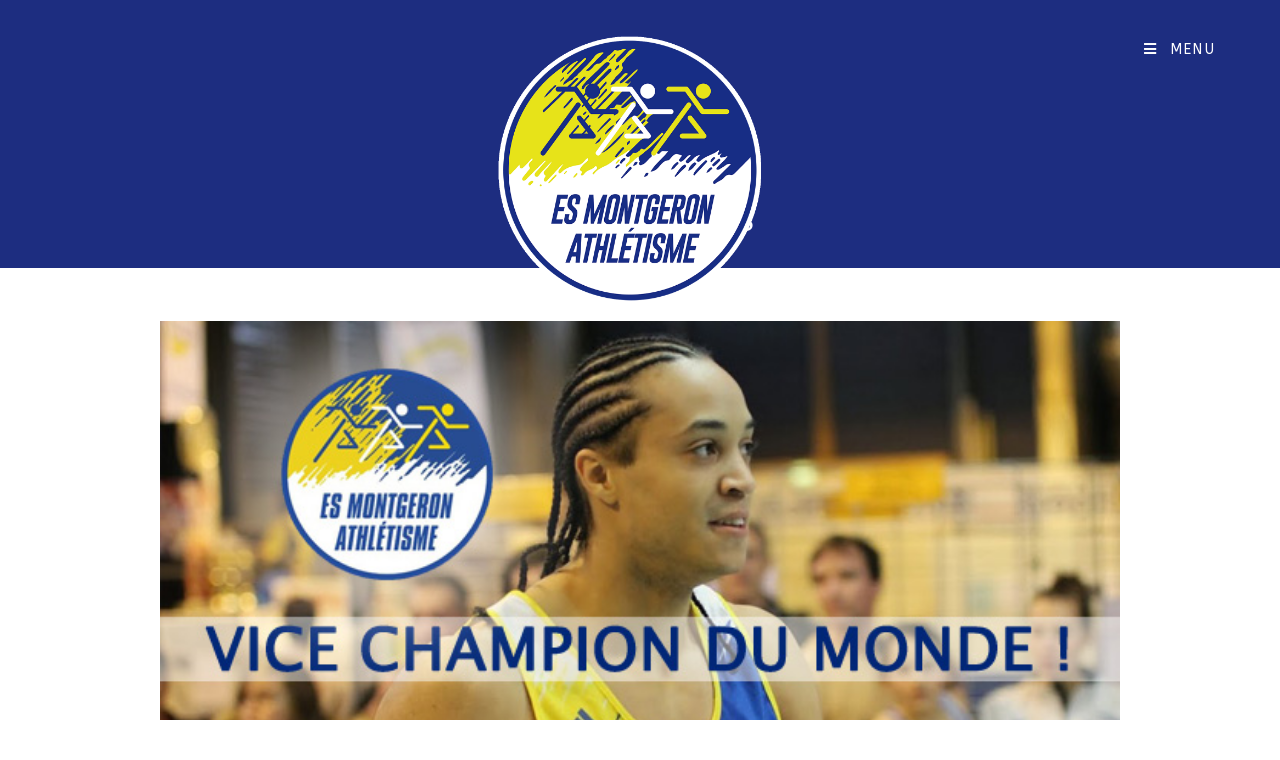

--- FILE ---
content_type: text/html; charset=UTF-8
request_url: https://www.esmontgeron-athle.fr/competitions/pascal-martinot-lagarde-argente-aux-monde-en-salle-de-2014
body_size: 18012
content:
<!DOCTYPE html>
<html class="html" lang="fr-FR">
<head>
	<meta charset="UTF-8">
	<link rel="profile" href="https://gmpg.org/xfn/11">

	<title>PASCAL MARTINOT-LAGARDE ARGENTÉ AUX MONDE EN SALLE DE 2014 ! &#8211; ES Montgeron Athlétisme</title>
<meta name='robots' content='max-image-preview:large' />
<link rel="pingback" href="https://www.esmontgeron-athle.fr/wp-esm/xmlrpc.php">
<meta name="viewport" content="width=device-width, initial-scale=1"><link rel='dns-prefetch' href='//fonts.googleapis.com' />
<link rel="alternate" type="application/rss+xml" title="ES Montgeron Athlétisme &raquo; Flux" href="https://www.esmontgeron-athle.fr/feed" />
<link rel="alternate" type="application/rss+xml" title="ES Montgeron Athlétisme &raquo; Flux des commentaires" href="https://www.esmontgeron-athle.fr/comments/feed" />
<link rel="alternate" type="application/rss+xml" title="ES Montgeron Athlétisme &raquo; PASCAL MARTINOT-LAGARDE ARGENTÉ AUX MONDE EN SALLE DE 2014 ! Flux des commentaires" href="https://www.esmontgeron-athle.fr/competitions/pascal-martinot-lagarde-argente-aux-monde-en-salle-de-2014/feed" />
		<!-- This site uses the Google Analytics by MonsterInsights plugin v8.1.0 - Using Analytics tracking - https://www.monsterinsights.com/ -->
							<script src="//www.googletagmanager.com/gtag/js?id=G-06SKNLT30Y"  type="text/javascript" data-cfasync="false" async></script>
			<script type="text/javascript" data-cfasync="false">
				var mi_version = '8.1.0';
				var mi_track_user = true;
				var mi_no_track_reason = '';
				
								var disableStrs = [
										'ga-disable-G-06SKNLT30Y',
														];

				/* Function to detect opted out users */
				function __gtagTrackerIsOptedOut() {
					for ( var index = 0; index < disableStrs.length; index++ ) {
						if ( document.cookie.indexOf( disableStrs[ index ] + '=true' ) > -1 ) {
							return true;
						}
					}

					return false;
				}

				/* Disable tracking if the opt-out cookie exists. */
				if ( __gtagTrackerIsOptedOut() ) {
					for ( var index = 0; index < disableStrs.length; index++ ) {
						window[ disableStrs[ index ] ] = true;
					}
				}

				/* Opt-out function */
				function __gtagTrackerOptout() {
					for ( var index = 0; index < disableStrs.length; index++ ) {
						document.cookie = disableStrs[ index ] + '=true; expires=Thu, 31 Dec 2099 23:59:59 UTC; path=/';
						window[ disableStrs[ index ] ] = true;
					}
				}

				if ( 'undefined' === typeof gaOptout ) {
					function gaOptout() {
						__gtagTrackerOptout();
					}
				}
								window.dataLayer = window.dataLayer || [];

				window.MonsterInsightsDualTracker = {
					helpers: {},
					trackers: {},
				};
				if ( mi_track_user ) {
					function __gtagDataLayer() {
						dataLayer.push( arguments );
					}

					function __gtagTracker( type, name, parameters ) {
						if ( type === 'event' ) {
															parameters.send_to = monsterinsights_frontend.v4_id;
								var hookName = name;
								if ( typeof parameters[ 'event_category' ] !== 'undefined' ) {
									hookName = parameters[ 'event_category' ] + ':' + name;
								}

								if ( typeof MonsterInsightsDualTracker.trackers[ hookName ] !== 'undefined' ) {
									MonsterInsightsDualTracker.trackers[ hookName ]( parameters );
								} else {
									__gtagDataLayer( 'event', name, parameters );
								}
							
													} else {
							__gtagDataLayer.apply( null, arguments );
						}
					}
					__gtagTracker( 'js', new Date() );
					__gtagTracker( 'set', {
						'developer_id.dZGIzZG' : true,
											} );
										__gtagTracker( 'config', 'G-06SKNLT30Y', {"forceSSL":"true","link_attribution":"true"} );
															window.gtag = __gtagTracker;										(
						function () {
							/* https://developers.google.com/analytics/devguides/collection/analyticsjs/ */
							/* ga and __gaTracker compatibility shim. */
							var noopfn = function () {
								return null;
							};
							var newtracker = function () {
								return new Tracker();
							};
							var Tracker = function () {
								return null;
							};
							var p = Tracker.prototype;
							p.get = noopfn;
							p.set = noopfn;
							p.send = function (){
								var args = Array.prototype.slice.call(arguments);
								args.unshift( 'send' );
								__gaTracker.apply(null, args);
							};
							var __gaTracker = function () {
								var len = arguments.length;
								if ( len === 0 ) {
									return;
								}
								var f = arguments[len - 1];
								if ( typeof f !== 'object' || f === null || typeof f.hitCallback !== 'function' ) {
									if ( 'send' === arguments[0] ) {
										var hitConverted, hitObject = false, action;
										if ( 'event' === arguments[1] ) {
											if ( 'undefined' !== typeof arguments[3] ) {
												hitObject = {
													'eventAction': arguments[3],
													'eventCategory': arguments[2],
													'eventLabel': arguments[4],
													'value': arguments[5] ? arguments[5] : 1,
												}
											}
										}
										if ( 'pageview' === arguments[1] ) {
											if ( 'undefined' !== typeof arguments[2] ) {
												hitObject = {
													'eventAction': 'page_view',
													'page_path' : arguments[2],
												}
											}
										}
										if ( typeof arguments[2] === 'object' ) {
											hitObject = arguments[2];
										}
										if ( typeof arguments[5] === 'object' ) {
											Object.assign( hitObject, arguments[5] );
										}
										if ( 'undefined' !== typeof arguments[1].hitType ) {
											hitObject = arguments[1];
											if ( 'pageview' === hitObject.hitType ) {
												hitObject.eventAction = 'page_view';
											}
										}
										if ( hitObject ) {
											action = 'timing' === arguments[1].hitType ? 'timing_complete' : hitObject.eventAction;
											hitConverted = mapArgs( hitObject );
											__gtagTracker( 'event', action, hitConverted );
										}
									}
									return;
								}

								function mapArgs( args ) {
									var arg, hit = {};
									var gaMap = {
										'eventCategory': 'event_category',
										'eventAction': 'event_action',
										'eventLabel': 'event_label',
										'eventValue': 'event_value',
										'nonInteraction': 'non_interaction',
										'timingCategory': 'event_category',
										'timingVar': 'name',
										'timingValue': 'value',
										'timingLabel': 'event_label',
										'page' : 'page_path',
										'location' : 'page_location',
										'title' : 'page_title',
									};
									for ( arg in args ) {
																				if ( ! ( ! args.hasOwnProperty(arg) || ! gaMap.hasOwnProperty(arg) ) ) {
											hit[gaMap[arg]] = args[arg];
										} else {
											hit[arg] = args[arg];
										}
									}
									return hit;
								}

								try {
									f.hitCallback();
								} catch ( ex ) {
								}
							};
							__gaTracker.create = newtracker;
							__gaTracker.getByName = newtracker;
							__gaTracker.getAll = function () {
								return [];
							};
							__gaTracker.remove = noopfn;
							__gaTracker.loaded = true;
							window['__gaTracker'] = __gaTracker;
						}
					)();
									} else {
										console.log( "" );
					( function () {
							function __gtagTracker() {
								return null;
							}
							window['__gtagTracker'] = __gtagTracker;
							window['gtag'] = __gtagTracker;
					} )();
									}
			</script>
				<!-- / Google Analytics by MonsterInsights -->
		<script>
window._wpemojiSettings = {"baseUrl":"https:\/\/s.w.org\/images\/core\/emoji\/14.0.0\/72x72\/","ext":".png","svgUrl":"https:\/\/s.w.org\/images\/core\/emoji\/14.0.0\/svg\/","svgExt":".svg","source":{"concatemoji":"https:\/\/www.esmontgeron-athle.fr\/wp-esm\/wp-includes\/js\/wp-emoji-release.min.js?ver=6.3.7"}};
/*! This file is auto-generated */
!function(i,n){var o,s,e;function c(e){try{var t={supportTests:e,timestamp:(new Date).valueOf()};sessionStorage.setItem(o,JSON.stringify(t))}catch(e){}}function p(e,t,n){e.clearRect(0,0,e.canvas.width,e.canvas.height),e.fillText(t,0,0);var t=new Uint32Array(e.getImageData(0,0,e.canvas.width,e.canvas.height).data),r=(e.clearRect(0,0,e.canvas.width,e.canvas.height),e.fillText(n,0,0),new Uint32Array(e.getImageData(0,0,e.canvas.width,e.canvas.height).data));return t.every(function(e,t){return e===r[t]})}function u(e,t,n){switch(t){case"flag":return n(e,"\ud83c\udff3\ufe0f\u200d\u26a7\ufe0f","\ud83c\udff3\ufe0f\u200b\u26a7\ufe0f")?!1:!n(e,"\ud83c\uddfa\ud83c\uddf3","\ud83c\uddfa\u200b\ud83c\uddf3")&&!n(e,"\ud83c\udff4\udb40\udc67\udb40\udc62\udb40\udc65\udb40\udc6e\udb40\udc67\udb40\udc7f","\ud83c\udff4\u200b\udb40\udc67\u200b\udb40\udc62\u200b\udb40\udc65\u200b\udb40\udc6e\u200b\udb40\udc67\u200b\udb40\udc7f");case"emoji":return!n(e,"\ud83e\udef1\ud83c\udffb\u200d\ud83e\udef2\ud83c\udfff","\ud83e\udef1\ud83c\udffb\u200b\ud83e\udef2\ud83c\udfff")}return!1}function f(e,t,n){var r="undefined"!=typeof WorkerGlobalScope&&self instanceof WorkerGlobalScope?new OffscreenCanvas(300,150):i.createElement("canvas"),a=r.getContext("2d",{willReadFrequently:!0}),o=(a.textBaseline="top",a.font="600 32px Arial",{});return e.forEach(function(e){o[e]=t(a,e,n)}),o}function t(e){var t=i.createElement("script");t.src=e,t.defer=!0,i.head.appendChild(t)}"undefined"!=typeof Promise&&(o="wpEmojiSettingsSupports",s=["flag","emoji"],n.supports={everything:!0,everythingExceptFlag:!0},e=new Promise(function(e){i.addEventListener("DOMContentLoaded",e,{once:!0})}),new Promise(function(t){var n=function(){try{var e=JSON.parse(sessionStorage.getItem(o));if("object"==typeof e&&"number"==typeof e.timestamp&&(new Date).valueOf()<e.timestamp+604800&&"object"==typeof e.supportTests)return e.supportTests}catch(e){}return null}();if(!n){if("undefined"!=typeof Worker&&"undefined"!=typeof OffscreenCanvas&&"undefined"!=typeof URL&&URL.createObjectURL&&"undefined"!=typeof Blob)try{var e="postMessage("+f.toString()+"("+[JSON.stringify(s),u.toString(),p.toString()].join(",")+"));",r=new Blob([e],{type:"text/javascript"}),a=new Worker(URL.createObjectURL(r),{name:"wpTestEmojiSupports"});return void(a.onmessage=function(e){c(n=e.data),a.terminate(),t(n)})}catch(e){}c(n=f(s,u,p))}t(n)}).then(function(e){for(var t in e)n.supports[t]=e[t],n.supports.everything=n.supports.everything&&n.supports[t],"flag"!==t&&(n.supports.everythingExceptFlag=n.supports.everythingExceptFlag&&n.supports[t]);n.supports.everythingExceptFlag=n.supports.everythingExceptFlag&&!n.supports.flag,n.DOMReady=!1,n.readyCallback=function(){n.DOMReady=!0}}).then(function(){return e}).then(function(){var e;n.supports.everything||(n.readyCallback(),(e=n.source||{}).concatemoji?t(e.concatemoji):e.wpemoji&&e.twemoji&&(t(e.twemoji),t(e.wpemoji)))}))}((window,document),window._wpemojiSettings);
</script>
<style>
img.wp-smiley,
img.emoji {
	display: inline !important;
	border: none !important;
	box-shadow: none !important;
	height: 1em !important;
	width: 1em !important;
	margin: 0 0.07em !important;
	vertical-align: -0.1em !important;
	background: none !important;
	padding: 0 !important;
}
</style>
	<link rel='stylesheet' id='atomic-blocks-fontawesome-css' href='https://www.esmontgeron-athle.fr/wp-esm/wp-content/plugins/atomic-blocks/dist/assets/fontawesome/css/all.min.css?ver=1635011829' media='all' />
<link rel='stylesheet' id='wp-block-library-css' href='https://www.esmontgeron-athle.fr/wp-esm/wp-includes/css/dist/block-library/style.min.css?ver=6.3.7' media='all' />
<style id='wp-block-library-theme-inline-css'>
.wp-block-audio figcaption{color:#555;font-size:13px;text-align:center}.is-dark-theme .wp-block-audio figcaption{color:hsla(0,0%,100%,.65)}.wp-block-audio{margin:0 0 1em}.wp-block-code{border:1px solid #ccc;border-radius:4px;font-family:Menlo,Consolas,monaco,monospace;padding:.8em 1em}.wp-block-embed figcaption{color:#555;font-size:13px;text-align:center}.is-dark-theme .wp-block-embed figcaption{color:hsla(0,0%,100%,.65)}.wp-block-embed{margin:0 0 1em}.blocks-gallery-caption{color:#555;font-size:13px;text-align:center}.is-dark-theme .blocks-gallery-caption{color:hsla(0,0%,100%,.65)}.wp-block-image figcaption{color:#555;font-size:13px;text-align:center}.is-dark-theme .wp-block-image figcaption{color:hsla(0,0%,100%,.65)}.wp-block-image{margin:0 0 1em}.wp-block-pullquote{border-bottom:4px solid;border-top:4px solid;color:currentColor;margin-bottom:1.75em}.wp-block-pullquote cite,.wp-block-pullquote footer,.wp-block-pullquote__citation{color:currentColor;font-size:.8125em;font-style:normal;text-transform:uppercase}.wp-block-quote{border-left:.25em solid;margin:0 0 1.75em;padding-left:1em}.wp-block-quote cite,.wp-block-quote footer{color:currentColor;font-size:.8125em;font-style:normal;position:relative}.wp-block-quote.has-text-align-right{border-left:none;border-right:.25em solid;padding-left:0;padding-right:1em}.wp-block-quote.has-text-align-center{border:none;padding-left:0}.wp-block-quote.is-large,.wp-block-quote.is-style-large,.wp-block-quote.is-style-plain{border:none}.wp-block-search .wp-block-search__label{font-weight:700}.wp-block-search__button{border:1px solid #ccc;padding:.375em .625em}:where(.wp-block-group.has-background){padding:1.25em 2.375em}.wp-block-separator.has-css-opacity{opacity:.4}.wp-block-separator{border:none;border-bottom:2px solid;margin-left:auto;margin-right:auto}.wp-block-separator.has-alpha-channel-opacity{opacity:1}.wp-block-separator:not(.is-style-wide):not(.is-style-dots){width:100px}.wp-block-separator.has-background:not(.is-style-dots){border-bottom:none;height:1px}.wp-block-separator.has-background:not(.is-style-wide):not(.is-style-dots){height:2px}.wp-block-table{margin:0 0 1em}.wp-block-table td,.wp-block-table th{word-break:normal}.wp-block-table figcaption{color:#555;font-size:13px;text-align:center}.is-dark-theme .wp-block-table figcaption{color:hsla(0,0%,100%,.65)}.wp-block-video figcaption{color:#555;font-size:13px;text-align:center}.is-dark-theme .wp-block-video figcaption{color:hsla(0,0%,100%,.65)}.wp-block-video{margin:0 0 1em}.wp-block-template-part.has-background{margin-bottom:0;margin-top:0;padding:1.25em 2.375em}
</style>
<link rel='stylesheet' id='atomic-blocks-style-css-css' href='https://www.esmontgeron-athle.fr/wp-esm/wp-content/plugins/atomic-blocks/dist/blocks.style.build.css?ver=1635011829' media='all' />
<style id='classic-theme-styles-inline-css'>
/*! This file is auto-generated */
.wp-block-button__link{color:#fff;background-color:#32373c;border-radius:9999px;box-shadow:none;text-decoration:none;padding:calc(.667em + 2px) calc(1.333em + 2px);font-size:1.125em}.wp-block-file__button{background:#32373c;color:#fff;text-decoration:none}
</style>
<style id='global-styles-inline-css'>
body{--wp--preset--color--black: #000000;--wp--preset--color--cyan-bluish-gray: #abb8c3;--wp--preset--color--white: #ffffff;--wp--preset--color--pale-pink: #f78da7;--wp--preset--color--vivid-red: #cf2e2e;--wp--preset--color--luminous-vivid-orange: #ff6900;--wp--preset--color--luminous-vivid-amber: #fcb900;--wp--preset--color--light-green-cyan: #7bdcb5;--wp--preset--color--vivid-green-cyan: #00d084;--wp--preset--color--pale-cyan-blue: #8ed1fc;--wp--preset--color--vivid-cyan-blue: #0693e3;--wp--preset--color--vivid-purple: #9b51e0;--wp--preset--gradient--vivid-cyan-blue-to-vivid-purple: linear-gradient(135deg,rgba(6,147,227,1) 0%,rgb(155,81,224) 100%);--wp--preset--gradient--light-green-cyan-to-vivid-green-cyan: linear-gradient(135deg,rgb(122,220,180) 0%,rgb(0,208,130) 100%);--wp--preset--gradient--luminous-vivid-amber-to-luminous-vivid-orange: linear-gradient(135deg,rgba(252,185,0,1) 0%,rgba(255,105,0,1) 100%);--wp--preset--gradient--luminous-vivid-orange-to-vivid-red: linear-gradient(135deg,rgba(255,105,0,1) 0%,rgb(207,46,46) 100%);--wp--preset--gradient--very-light-gray-to-cyan-bluish-gray: linear-gradient(135deg,rgb(238,238,238) 0%,rgb(169,184,195) 100%);--wp--preset--gradient--cool-to-warm-spectrum: linear-gradient(135deg,rgb(74,234,220) 0%,rgb(151,120,209) 20%,rgb(207,42,186) 40%,rgb(238,44,130) 60%,rgb(251,105,98) 80%,rgb(254,248,76) 100%);--wp--preset--gradient--blush-light-purple: linear-gradient(135deg,rgb(255,206,236) 0%,rgb(152,150,240) 100%);--wp--preset--gradient--blush-bordeaux: linear-gradient(135deg,rgb(254,205,165) 0%,rgb(254,45,45) 50%,rgb(107,0,62) 100%);--wp--preset--gradient--luminous-dusk: linear-gradient(135deg,rgb(255,203,112) 0%,rgb(199,81,192) 50%,rgb(65,88,208) 100%);--wp--preset--gradient--pale-ocean: linear-gradient(135deg,rgb(255,245,203) 0%,rgb(182,227,212) 50%,rgb(51,167,181) 100%);--wp--preset--gradient--electric-grass: linear-gradient(135deg,rgb(202,248,128) 0%,rgb(113,206,126) 100%);--wp--preset--gradient--midnight: linear-gradient(135deg,rgb(2,3,129) 0%,rgb(40,116,252) 100%);--wp--preset--font-size--small: 13px;--wp--preset--font-size--medium: 20px;--wp--preset--font-size--large: 36px;--wp--preset--font-size--x-large: 42px;--wp--preset--spacing--20: 0.44rem;--wp--preset--spacing--30: 0.67rem;--wp--preset--spacing--40: 1rem;--wp--preset--spacing--50: 1.5rem;--wp--preset--spacing--60: 2.25rem;--wp--preset--spacing--70: 3.38rem;--wp--preset--spacing--80: 5.06rem;--wp--preset--shadow--natural: 6px 6px 9px rgba(0, 0, 0, 0.2);--wp--preset--shadow--deep: 12px 12px 50px rgba(0, 0, 0, 0.4);--wp--preset--shadow--sharp: 6px 6px 0px rgba(0, 0, 0, 0.2);--wp--preset--shadow--outlined: 6px 6px 0px -3px rgba(255, 255, 255, 1), 6px 6px rgba(0, 0, 0, 1);--wp--preset--shadow--crisp: 6px 6px 0px rgba(0, 0, 0, 1);}:where(.is-layout-flex){gap: 0.5em;}:where(.is-layout-grid){gap: 0.5em;}body .is-layout-flow > .alignleft{float: left;margin-inline-start: 0;margin-inline-end: 2em;}body .is-layout-flow > .alignright{float: right;margin-inline-start: 2em;margin-inline-end: 0;}body .is-layout-flow > .aligncenter{margin-left: auto !important;margin-right: auto !important;}body .is-layout-constrained > .alignleft{float: left;margin-inline-start: 0;margin-inline-end: 2em;}body .is-layout-constrained > .alignright{float: right;margin-inline-start: 2em;margin-inline-end: 0;}body .is-layout-constrained > .aligncenter{margin-left: auto !important;margin-right: auto !important;}body .is-layout-constrained > :where(:not(.alignleft):not(.alignright):not(.alignfull)){max-width: var(--wp--style--global--content-size);margin-left: auto !important;margin-right: auto !important;}body .is-layout-constrained > .alignwide{max-width: var(--wp--style--global--wide-size);}body .is-layout-flex{display: flex;}body .is-layout-flex{flex-wrap: wrap;align-items: center;}body .is-layout-flex > *{margin: 0;}body .is-layout-grid{display: grid;}body .is-layout-grid > *{margin: 0;}:where(.wp-block-columns.is-layout-flex){gap: 2em;}:where(.wp-block-columns.is-layout-grid){gap: 2em;}:where(.wp-block-post-template.is-layout-flex){gap: 1.25em;}:where(.wp-block-post-template.is-layout-grid){gap: 1.25em;}.has-black-color{color: var(--wp--preset--color--black) !important;}.has-cyan-bluish-gray-color{color: var(--wp--preset--color--cyan-bluish-gray) !important;}.has-white-color{color: var(--wp--preset--color--white) !important;}.has-pale-pink-color{color: var(--wp--preset--color--pale-pink) !important;}.has-vivid-red-color{color: var(--wp--preset--color--vivid-red) !important;}.has-luminous-vivid-orange-color{color: var(--wp--preset--color--luminous-vivid-orange) !important;}.has-luminous-vivid-amber-color{color: var(--wp--preset--color--luminous-vivid-amber) !important;}.has-light-green-cyan-color{color: var(--wp--preset--color--light-green-cyan) !important;}.has-vivid-green-cyan-color{color: var(--wp--preset--color--vivid-green-cyan) !important;}.has-pale-cyan-blue-color{color: var(--wp--preset--color--pale-cyan-blue) !important;}.has-vivid-cyan-blue-color{color: var(--wp--preset--color--vivid-cyan-blue) !important;}.has-vivid-purple-color{color: var(--wp--preset--color--vivid-purple) !important;}.has-black-background-color{background-color: var(--wp--preset--color--black) !important;}.has-cyan-bluish-gray-background-color{background-color: var(--wp--preset--color--cyan-bluish-gray) !important;}.has-white-background-color{background-color: var(--wp--preset--color--white) !important;}.has-pale-pink-background-color{background-color: var(--wp--preset--color--pale-pink) !important;}.has-vivid-red-background-color{background-color: var(--wp--preset--color--vivid-red) !important;}.has-luminous-vivid-orange-background-color{background-color: var(--wp--preset--color--luminous-vivid-orange) !important;}.has-luminous-vivid-amber-background-color{background-color: var(--wp--preset--color--luminous-vivid-amber) !important;}.has-light-green-cyan-background-color{background-color: var(--wp--preset--color--light-green-cyan) !important;}.has-vivid-green-cyan-background-color{background-color: var(--wp--preset--color--vivid-green-cyan) !important;}.has-pale-cyan-blue-background-color{background-color: var(--wp--preset--color--pale-cyan-blue) !important;}.has-vivid-cyan-blue-background-color{background-color: var(--wp--preset--color--vivid-cyan-blue) !important;}.has-vivid-purple-background-color{background-color: var(--wp--preset--color--vivid-purple) !important;}.has-black-border-color{border-color: var(--wp--preset--color--black) !important;}.has-cyan-bluish-gray-border-color{border-color: var(--wp--preset--color--cyan-bluish-gray) !important;}.has-white-border-color{border-color: var(--wp--preset--color--white) !important;}.has-pale-pink-border-color{border-color: var(--wp--preset--color--pale-pink) !important;}.has-vivid-red-border-color{border-color: var(--wp--preset--color--vivid-red) !important;}.has-luminous-vivid-orange-border-color{border-color: var(--wp--preset--color--luminous-vivid-orange) !important;}.has-luminous-vivid-amber-border-color{border-color: var(--wp--preset--color--luminous-vivid-amber) !important;}.has-light-green-cyan-border-color{border-color: var(--wp--preset--color--light-green-cyan) !important;}.has-vivid-green-cyan-border-color{border-color: var(--wp--preset--color--vivid-green-cyan) !important;}.has-pale-cyan-blue-border-color{border-color: var(--wp--preset--color--pale-cyan-blue) !important;}.has-vivid-cyan-blue-border-color{border-color: var(--wp--preset--color--vivid-cyan-blue) !important;}.has-vivid-purple-border-color{border-color: var(--wp--preset--color--vivid-purple) !important;}.has-vivid-cyan-blue-to-vivid-purple-gradient-background{background: var(--wp--preset--gradient--vivid-cyan-blue-to-vivid-purple) !important;}.has-light-green-cyan-to-vivid-green-cyan-gradient-background{background: var(--wp--preset--gradient--light-green-cyan-to-vivid-green-cyan) !important;}.has-luminous-vivid-amber-to-luminous-vivid-orange-gradient-background{background: var(--wp--preset--gradient--luminous-vivid-amber-to-luminous-vivid-orange) !important;}.has-luminous-vivid-orange-to-vivid-red-gradient-background{background: var(--wp--preset--gradient--luminous-vivid-orange-to-vivid-red) !important;}.has-very-light-gray-to-cyan-bluish-gray-gradient-background{background: var(--wp--preset--gradient--very-light-gray-to-cyan-bluish-gray) !important;}.has-cool-to-warm-spectrum-gradient-background{background: var(--wp--preset--gradient--cool-to-warm-spectrum) !important;}.has-blush-light-purple-gradient-background{background: var(--wp--preset--gradient--blush-light-purple) !important;}.has-blush-bordeaux-gradient-background{background: var(--wp--preset--gradient--blush-bordeaux) !important;}.has-luminous-dusk-gradient-background{background: var(--wp--preset--gradient--luminous-dusk) !important;}.has-pale-ocean-gradient-background{background: var(--wp--preset--gradient--pale-ocean) !important;}.has-electric-grass-gradient-background{background: var(--wp--preset--gradient--electric-grass) !important;}.has-midnight-gradient-background{background: var(--wp--preset--gradient--midnight) !important;}.has-small-font-size{font-size: var(--wp--preset--font-size--small) !important;}.has-medium-font-size{font-size: var(--wp--preset--font-size--medium) !important;}.has-large-font-size{font-size: var(--wp--preset--font-size--large) !important;}.has-x-large-font-size{font-size: var(--wp--preset--font-size--x-large) !important;}
.wp-block-navigation a:where(:not(.wp-element-button)){color: inherit;}
:where(.wp-block-post-template.is-layout-flex){gap: 1.25em;}:where(.wp-block-post-template.is-layout-grid){gap: 1.25em;}
:where(.wp-block-columns.is-layout-flex){gap: 2em;}:where(.wp-block-columns.is-layout-grid){gap: 2em;}
.wp-block-pullquote{font-size: 1.5em;line-height: 1.6;}
</style>
<link rel='stylesheet' id='collapscore-css-css' href='https://www.esmontgeron-athle.fr/wp-esm/wp-content/plugins/jquery-collapse-o-matic/css/core_style.css?ver=1.0' media='all' />
<link rel='stylesheet' id='collapseomatic-css-css' href='https://www.esmontgeron-athle.fr/wp-esm/wp-content/plugins/jquery-collapse-o-matic/css/light_style.css?ver=1.6' media='all' />
<link rel='stylesheet' id='wpsm_ac-font-awesome-front-css' href='https://www.esmontgeron-athle.fr/wp-esm/wp-content/plugins/responsive-accordion-and-collapse/css/font-awesome/css/font-awesome.min.css?ver=6.3.7' media='all' />
<link rel='stylesheet' id='wpsm_ac_bootstrap-front-css' href='https://www.esmontgeron-athle.fr/wp-esm/wp-content/plugins/responsive-accordion-and-collapse/css/bootstrap-front.css?ver=6.3.7' media='all' />
<link rel='stylesheet' id='dashicons-css' href='https://www.esmontgeron-athle.fr/wp-esm/wp-includes/css/dashicons.min.css?ver=6.3.7' media='all' />
<link rel='stylesheet' id='font-awesome-css' href='https://www.esmontgeron-athle.fr/wp-esm/wp-content/themes/oceanwp/assets/fonts/fontawesome/css/all.min.css?ver=5.15.1' media='all' />
<link rel='stylesheet' id='simple-line-icons-css' href='https://www.esmontgeron-athle.fr/wp-esm/wp-content/themes/oceanwp/assets/css/third/simple-line-icons.min.css?ver=2.4.0' media='all' />
<link rel='stylesheet' id='oceanwp-style-css' href='https://www.esmontgeron-athle.fr/wp-esm/wp-content/themes/oceanwp/assets/css/style.min.css?ver=3.4.3' media='all' />
<link rel='stylesheet' id='oceanwp-google-font-abeezee-css' href='//fonts.googleapis.com/css?family=ABeeZee%3A100%2C200%2C300%2C400%2C500%2C600%2C700%2C800%2C900%2C100i%2C200i%2C300i%2C400i%2C500i%2C600i%2C700i%2C800i%2C900i&#038;subset=latin&#038;display=swap&#038;ver=6.3.7' media='all' />
<link rel='stylesheet' id='photonic-css' href='https://www.esmontgeron-athle.fr/wp-esm/wp-content/plugins/photonic/include/css/front-end/combo-slider/photonic-glightbox.min.css?ver=20211023-181725' media='all' />
<link rel='stylesheet' id='oe-widgets-style-css' href='https://www.esmontgeron-athle.fr/wp-esm/wp-content/plugins/ocean-extra/assets/css/widgets.css?ver=6.3.7' media='all' />
<script id='monsterinsights-frontend-script-js-extra'>
var monsterinsights_frontend = {"js_events_tracking":"true","download_extensions":"doc,pdf,ppt,zip,xls,docx,pptx,xlsx","inbound_paths":"[{\"path\":\"\\\/go\\\/\",\"label\":\"affiliate\"},{\"path\":\"\\\/recommend\\\/\",\"label\":\"affiliate\"}]","home_url":"https:\/\/www.esmontgeron-athle.fr","hash_tracking":"false","ua":"","v4_id":"G-06SKNLT30Y"};
</script>
<script src='https://www.esmontgeron-athle.fr/wp-esm/wp-content/plugins/google-analytics-for-wordpress/assets/js/frontend-gtag.min.js?ver=8.1.0' id='monsterinsights-frontend-script-js'></script>
<script src='https://www.esmontgeron-athle.fr/wp-esm/wp-includes/js/jquery/jquery.min.js?ver=3.7.0' id='jquery-core-js'></script>
<script src='https://www.esmontgeron-athle.fr/wp-esm/wp-includes/js/jquery/jquery-migrate.min.js?ver=3.4.1' id='jquery-migrate-js'></script>
<script src='https://www.esmontgeron-athle.fr/wp-esm/wp-content/plugins/wp-image-zoooom/assets/js/jquery.image_zoom.min.js?ver=1.52.1' id='image_zoooom-js'></script>
<script id='image_zoooom-init-js-extra'>
var IZ = {"with_woocommerce":"0","exchange_thumbnails":"1","woo_categories":"0","enable_mobile":"1","options":[],"woo_slider":"0"};
</script>
<script src='https://www.esmontgeron-athle.fr/wp-esm/wp-content/plugins/wp-image-zoooom/assets/js/image_zoom-init.js?ver=1.52.1' id='image_zoooom-init-js'></script>
<link rel="https://api.w.org/" href="https://www.esmontgeron-athle.fr/wp-json/" /><link rel="alternate" type="application/json" href="https://www.esmontgeron-athle.fr/wp-json/wp/v2/posts/562" /><link rel="EditURI" type="application/rsd+xml" title="RSD" href="https://www.esmontgeron-athle.fr/wp-esm/xmlrpc.php?rsd" />
<link rel="canonical" href="https://www.esmontgeron-athle.fr/competitions/pascal-martinot-lagarde-argente-aux-monde-en-salle-de-2014" />
<link rel='shortlink' href='https://www.esmontgeron-athle.fr/?p=562' />
<link rel="alternate" type="application/json+oembed" href="https://www.esmontgeron-athle.fr/wp-json/oembed/1.0/embed?url=https%3A%2F%2Fwww.esmontgeron-athle.fr%2Fcompetitions%2Fpascal-martinot-lagarde-argente-aux-monde-en-salle-de-2014" />
<link rel="alternate" type="text/xml+oembed" href="https://www.esmontgeron-athle.fr/wp-json/oembed/1.0/embed?url=https%3A%2F%2Fwww.esmontgeron-athle.fr%2Fcompetitions%2Fpascal-martinot-lagarde-argente-aux-monde-en-salle-de-2014&#038;format=xml" />
<meta name="generator" content="Elementor 3.11.5; features: e_dom_optimization, e_optimized_assets_loading, e_optimized_css_loading, a11y_improvements, additional_custom_breakpoints; settings: css_print_method-external, google_font-enabled, font_display-auto">
<style type="text/css">
/* Retrieved from saved CSS */
.photonic-panel { background:  rgb(17,17,17)  !important;

	border-top: none;
	border-right: none;
	border-bottom: none;
	border-left: none;
 }
.photonic-flickr-stream .photonic-pad-photosets { margin: 10px; }
.photonic-flickr-stream .photonic-pad-galleries { margin: 10px; }
.photonic-flickr-stream .photonic-pad-photos { padding: 5px 10px; }
.photonic-google-stream .photonic-pad-photos { padding: 5px 15px; }
.photonic-zenfolio-stream .photonic-pad-photos { padding: 5px 10px; }
.photonic-zenfolio-stream .photonic-pad-photosets { margin: 5px 10px; }
.photonic-instagram-stream .photonic-pad-photos { padding: 5px px; }
.photonic-smug-stream .photonic-pad-albums { margin: 10px; }
.photonic-smug-stream .photonic-pad-photos { padding: 5px 10px; }
.photonic-random-layout .photonic-thumb { padding: 2px}
.photonic-masonry-layout .photonic-thumb { padding: 2px}
.photonic-mosaic-layout .photonic-thumb { padding: 2px}

</style>
<style>img.zoooom,.zoooom img{padding:0!important;}.dialog-lightbox-widget-content[style] { top: 0 !important; left: 0 !important;}body.elementor-editor-active .zoooom::before { content: "\f179     Zoom applied to the image. Check on the frontend"; position: absolute; margin-top: 12px; text-align: right; background-color: white; line-height: 1.4em; left: 5%; padding: 0 10px 6px; font-family: dashicons; font-size: 0.9em; font-style: italic; z-index: 20; }</style><link rel="icon" href="https://www.esmontgeron-athle.fr/wp-esm/wp-content/uploads/2023/05/cropped-cropped-logoESMok-1-32x32.png" sizes="32x32" />
<link rel="icon" href="https://www.esmontgeron-athle.fr/wp-esm/wp-content/uploads/2023/05/cropped-cropped-logoESMok-1-192x192.png" sizes="192x192" />
<link rel="apple-touch-icon" href="https://www.esmontgeron-athle.fr/wp-esm/wp-content/uploads/2023/05/cropped-cropped-logoESMok-1-180x180.png" />
<meta name="msapplication-TileImage" content="https://www.esmontgeron-athle.fr/wp-esm/wp-content/uploads/2023/05/cropped-cropped-logoESMok-1-270x270.png" />
		<style id="wp-custom-css">
			/* Custom hover color to the trainers social icons */.elementor-widget.custom-social .elementor-social-icon:hover{opacity:1;background-color:#0eb290;border-color:#0eb290;color:#fff}/* Margin bottom to the subscribe title */.elementor-widget.subscribe-tilte{margin:0 0 10px}/* Placeholders color*/#searchform-dropdown input::-webkit-input-placeholder,body .sidr-class-mobile-searchform input::-webkit-input-placeholder{color:#81e4cf}#searchform-dropdown input::-moz-placeholder,body .sidr-class-mobile-searchform input::-moz-placeholder{color:#81e4cf}#searchform-dropdown input:-ms-input-placeholder,body .sidr-class-mobile-searchform input:-ms-input-placeholder{color:#81e4cf}/* Scroll up button */#scroll-top{right:0;bottom:0;border-radius:0}#scroll-top,#scroll-top:hover{background-color:transparent}/* Footer */#footer-widgets .footer-box{text-align:center}#footer-widgets .social-widget .style-light li a,#footer-widgets .social-widget .style-dark li a,#footer-widgets .social-widget .style-colored li a{background-color:#263036;color:#708e9f;border-color:#263036;width:40px;height:40px;line-height:40px}#footer-widgets .social-widget .style-light li a:hover,#footer-widgets .social-widget .style-dark li a:hover,#footer-widgets .social-widget .style-colored li a:hover{background-color:#0eb290;color:#fff !important;border-color:#0eb290 !important}/* Responsive */@media (max-width:767px){/* Center the buttons in the hero */.elementor-element.hero-btn{text-align:center !important}/* Center elements on mobile */.elementor-element.center-mobile,.elementor-element.center-mobile .elementor-icon-box-wrapper{text-align:center !important}/* Margin top "Working" title on the contact page */.elementor-element.margin-mobile .elementor-heading-title{margin-top:30px}/* Social icons on the contact page */.elementor-social-icons-wrapper{text-align:left}.elementor-element.contact-social .elementor-social-icon{width:44px;height:44px;line-height:44px}.elementor-element.contact-social .elementor-social-icon:nth-child(4){margin-right:5px !important}}@media (max-width:480px){/* Title size in the hero */.elementor-element.hero-title .elementor-heading-title{font-size:30px}}		</style>
		<style type="text/css">/** Mega Menu CSS: fs **/</style>
<!-- OceanWP CSS -->
<style type="text/css">
.page-header{background-color:#1d2d80}/* General CSS */a:hover,a.light:hover,.theme-heading .text::before,.theme-heading .text::after,#top-bar-content >a:hover,#top-bar-social li.oceanwp-email a:hover,#site-navigation-wrap .dropdown-menu >li >a:hover,#site-header.medium-header #medium-searchform button:hover,.oceanwp-mobile-menu-icon a:hover,.blog-entry.post .blog-entry-header .entry-title a:hover,.blog-entry.post .blog-entry-readmore a:hover,.blog-entry.thumbnail-entry .blog-entry-category a,ul.meta li a:hover,.dropcap,.single nav.post-navigation .nav-links .title,body .related-post-title a:hover,body #wp-calendar caption,body .contact-info-widget.default i,body .contact-info-widget.big-icons i,body .custom-links-widget .oceanwp-custom-links li a:hover,body .custom-links-widget .oceanwp-custom-links li a:hover:before,body .posts-thumbnails-widget li a:hover,body .social-widget li.oceanwp-email a:hover,.comment-author .comment-meta .comment-reply-link,#respond #cancel-comment-reply-link:hover,#footer-widgets .footer-box a:hover,#footer-bottom a:hover,#footer-bottom #footer-bottom-menu a:hover,.sidr a:hover,.sidr-class-dropdown-toggle:hover,.sidr-class-menu-item-has-children.active >a,.sidr-class-menu-item-has-children.active >a >.sidr-class-dropdown-toggle,input[type=checkbox]:checked:before{color:#ffffff}.single nav.post-navigation .nav-links .title .owp-icon use,.blog-entry.post .blog-entry-readmore a:hover .owp-icon use,body .contact-info-widget.default .owp-icon use,body .contact-info-widget.big-icons .owp-icon use{stroke:#ffffff}input[type="button"],input[type="reset"],input[type="submit"],button[type="submit"],.button,#site-navigation-wrap .dropdown-menu >li.btn >a >span,.thumbnail:hover i,.post-quote-content,.omw-modal .omw-close-modal,body .contact-info-widget.big-icons li:hover i,body div.wpforms-container-full .wpforms-form input[type=submit],body div.wpforms-container-full .wpforms-form button[type=submit],body div.wpforms-container-full .wpforms-form .wpforms-page-button{background-color:#ffffff}.thumbnail:hover .link-post-svg-icon{background-color:#ffffff}body .contact-info-widget.big-icons li:hover .owp-icon{background-color:#ffffff}.widget-title{border-color:#ffffff}blockquote{border-color:#ffffff}#searchform-dropdown{border-color:#ffffff}.dropdown-menu .sub-menu{border-color:#ffffff}.blog-entry.large-entry .blog-entry-readmore a:hover{border-color:#ffffff}.oceanwp-newsletter-form-wrap input[type="email"]:focus{border-color:#ffffff}.social-widget li.oceanwp-email a:hover{border-color:#ffffff}#respond #cancel-comment-reply-link:hover{border-color:#ffffff}body .contact-info-widget.big-icons li:hover i{border-color:#ffffff}#footer-widgets .oceanwp-newsletter-form-wrap input[type="email"]:focus{border-color:#ffffff}blockquote,.wp-block-quote{border-left-color:#ffffff}body .contact-info-widget.big-icons li:hover .owp-icon{border-color:#ffffff}input[type="button"]:hover,input[type="reset"]:hover,input[type="submit"]:hover,button[type="submit"]:hover,input[type="button"]:focus,input[type="reset"]:focus,input[type="submit"]:focus,button[type="submit"]:focus,.button:hover,.button:focus,#site-navigation-wrap .dropdown-menu >li.btn >a:hover >span,.post-quote-author,.omw-modal .omw-close-modal:hover,body div.wpforms-container-full .wpforms-form input[type=submit]:hover,body div.wpforms-container-full .wpforms-form button[type=submit]:hover,body div.wpforms-container-full .wpforms-form .wpforms-page-button:hover{background-color:#1c2d80}table th,table td,hr,.content-area,body.content-left-sidebar #content-wrap .content-area,.content-left-sidebar .content-area,#top-bar-wrap,#site-header,#site-header.top-header #search-toggle,.dropdown-menu ul li,.centered-minimal-page-header,.blog-entry.post,.blog-entry.grid-entry .blog-entry-inner,.blog-entry.thumbnail-entry .blog-entry-bottom,.single-post .entry-title,.single .entry-share-wrap .entry-share,.single .entry-share,.single .entry-share ul li a,.single nav.post-navigation,.single nav.post-navigation .nav-links .nav-previous,#author-bio,#author-bio .author-bio-avatar,#author-bio .author-bio-social li a,#related-posts,#comments,.comment-body,#respond #cancel-comment-reply-link,#blog-entries .type-page,.page-numbers a,.page-numbers span:not(.elementor-screen-only),.page-links span,body #wp-calendar caption,body #wp-calendar th,body #wp-calendar tbody,body .contact-info-widget.default i,body .contact-info-widget.big-icons i,body .posts-thumbnails-widget li,body .tagcloud a{border-color:#ffffff}body .contact-info-widget.big-icons .owp-icon,body .contact-info-widget.default .owp-icon{border-color:#ffffff}a{color:#1e73be}a .owp-icon use{stroke:#1e73be}a:hover{color:#0066bf}a:hover .owp-icon use{stroke:#0066bf}.boxed-layout #wrap,.boxed-layout .parallax-footer,.boxed-layout .owp-floating-bar{width:1302px}.container{width:1268px}@media only screen and (min-width:960px){.content-area,.content-left-sidebar .content-area{width:97%}}#main #content-wrap,.separate-layout #main #content-wrap{padding-top:30px}.page-header,.has-transparent-header .page-header{padding:200px 0 30px 0}.page-header .page-header-title,.page-header.background-image-page-header .page-header-title{color:#1d2d80}.site-breadcrumbs,.background-image-page-header .site-breadcrumbs{color:#000000}.site-breadcrumbs ul li .breadcrumb-sep,.site-breadcrumbs ol li .breadcrumb-sep{color:#ffffff}.site-breadcrumbs a,.background-image-page-header .site-breadcrumbs a{color:#ffffff}.site-breadcrumbs a .owp-icon use,.background-image-page-header .site-breadcrumbs a .owp-icon use{stroke:#ffffff}.site-breadcrumbs a:hover,.background-image-page-header .site-breadcrumbs a:hover{color:#1d2d80}.site-breadcrumbs a:hover .owp-icon use,.background-image-page-header .site-breadcrumbs a:hover .owp-icon use{stroke:#1d2d80}#scroll-top{bottom:130px}#scroll-top{width:47px;height:47px;line-height:47px}#scroll-top{font-size:32px}#scroll-top .owp-icon{width:32px;height:32px}#scroll-top{border-radius:100px}#scroll-top{color:#1d2d80}#scroll-top .owp-icon use{stroke:#1d2d80}#scroll-top:hover{color:rgba(29,45,128,0.58)}#scroll-top:hover .owp-icon use{stroke:#1d2d80}form input[type="text"],form input[type="password"],form input[type="email"],form input[type="url"],form input[type="date"],form input[type="month"],form input[type="time"],form input[type="datetime"],form input[type="datetime-local"],form input[type="week"],form input[type="number"],form input[type="search"],form input[type="tel"],form input[type="color"],form select,form textarea{font-size:30px}body div.wpforms-container-full .wpforms-form input[type=date],body div.wpforms-container-full .wpforms-form input[type=datetime],body div.wpforms-container-full .wpforms-form input[type=datetime-local],body div.wpforms-container-full .wpforms-form input[type=email],body div.wpforms-container-full .wpforms-form input[type=month],body div.wpforms-container-full .wpforms-form input[type=number],body div.wpforms-container-full .wpforms-form input[type=password],body div.wpforms-container-full .wpforms-form input[type=range],body div.wpforms-container-full .wpforms-form input[type=search],body div.wpforms-container-full .wpforms-form input[type=tel],body div.wpforms-container-full .wpforms-form input[type=text],body div.wpforms-container-full .wpforms-form input[type=time],body div.wpforms-container-full .wpforms-form input[type=url],body div.wpforms-container-full .wpforms-form input[type=week],body div.wpforms-container-full .wpforms-form select,body div.wpforms-container-full .wpforms-form textarea{font-size:30px}form input[type="text"],form input[type="password"],form input[type="email"],form input[type="url"],form input[type="date"],form input[type="month"],form input[type="time"],form input[type="datetime"],form input[type="datetime-local"],form input[type="week"],form input[type="number"],form input[type="search"],form input[type="tel"],form input[type="color"],form select,form textarea,.woocommerce .woocommerce-checkout .select2-container--default .select2-selection--single{border-radius:1px}body div.wpforms-container-full .wpforms-form input[type=date],body div.wpforms-container-full .wpforms-form input[type=datetime],body div.wpforms-container-full .wpforms-form input[type=datetime-local],body div.wpforms-container-full .wpforms-form input[type=email],body div.wpforms-container-full .wpforms-form input[type=month],body div.wpforms-container-full .wpforms-form input[type=number],body div.wpforms-container-full .wpforms-form input[type=password],body div.wpforms-container-full .wpforms-form input[type=range],body div.wpforms-container-full .wpforms-form input[type=search],body div.wpforms-container-full .wpforms-form input[type=tel],body div.wpforms-container-full .wpforms-form input[type=text],body div.wpforms-container-full .wpforms-form input[type=time],body div.wpforms-container-full .wpforms-form input[type=url],body div.wpforms-container-full .wpforms-form input[type=week],body div.wpforms-container-full .wpforms-form select,body div.wpforms-container-full .wpforms-form textarea{border-radius:1px}form input[type="text"],form input[type="password"],form input[type="email"],form input[type="url"],form input[type="date"],form input[type="month"],form input[type="time"],form input[type="datetime"],form input[type="datetime-local"],form input[type="week"],form input[type="number"],form input[type="search"],form input[type="tel"],form input[type="color"],form select,form textarea,.select2-container .select2-choice,.woocommerce .woocommerce-checkout .select2-container--default .select2-selection--single{border-color:#f6f6f6}body div.wpforms-container-full .wpforms-form input[type=date],body div.wpforms-container-full .wpforms-form input[type=datetime],body div.wpforms-container-full .wpforms-form input[type=datetime-local],body div.wpforms-container-full .wpforms-form input[type=email],body div.wpforms-container-full .wpforms-form input[type=month],body div.wpforms-container-full .wpforms-form input[type=number],body div.wpforms-container-full .wpforms-form input[type=password],body div.wpforms-container-full .wpforms-form input[type=range],body div.wpforms-container-full .wpforms-form input[type=search],body div.wpforms-container-full .wpforms-form input[type=tel],body div.wpforms-container-full .wpforms-form input[type=text],body div.wpforms-container-full .wpforms-form input[type=time],body div.wpforms-container-full .wpforms-form input[type=url],body div.wpforms-container-full .wpforms-form input[type=week],body div.wpforms-container-full .wpforms-form select,body div.wpforms-container-full .wpforms-form textarea{border-color:#f6f6f6}form input[type="text"]:focus,form input[type="password"]:focus,form input[type="email"]:focus,form input[type="tel"]:focus,form input[type="url"]:focus,form input[type="search"]:focus,form textarea:focus,.select2-drop-active,.select2-dropdown-open.select2-drop-above .select2-choice,.select2-dropdown-open.select2-drop-above .select2-choices,.select2-drop.select2-drop-above.select2-drop-active,.select2-container-active .select2-choice,.select2-container-active .select2-choices{border-color:#e0e0e0}body div.wpforms-container-full .wpforms-form input:focus,body div.wpforms-container-full .wpforms-form textarea:focus,body div.wpforms-container-full .wpforms-form select:focus{border-color:#e0e0e0}form input[type="text"],form input[type="password"],form input[type="email"],form input[type="url"],form input[type="date"],form input[type="month"],form input[type="time"],form input[type="datetime"],form input[type="datetime-local"],form input[type="week"],form input[type="number"],form input[type="search"],form input[type="tel"],form input[type="color"],form select,form textarea,.woocommerce .woocommerce-checkout .select2-container--default .select2-selection--single{background-color:#f6f6f6}body div.wpforms-container-full .wpforms-form input[type=date],body div.wpforms-container-full .wpforms-form input[type=datetime],body div.wpforms-container-full .wpforms-form input[type=datetime-local],body div.wpforms-container-full .wpforms-form input[type=email],body div.wpforms-container-full .wpforms-form input[type=month],body div.wpforms-container-full .wpforms-form input[type=number],body div.wpforms-container-full .wpforms-form input[type=password],body div.wpforms-container-full .wpforms-form input[type=range],body div.wpforms-container-full .wpforms-form input[type=search],body div.wpforms-container-full .wpforms-form input[type=tel],body div.wpforms-container-full .wpforms-form input[type=text],body div.wpforms-container-full .wpforms-form input[type=time],body div.wpforms-container-full .wpforms-form input[type=url],body div.wpforms-container-full .wpforms-form input[type=week],body div.wpforms-container-full .wpforms-form select,body div.wpforms-container-full .wpforms-form textarea{background-color:#f6f6f6}.theme-button,input[type="submit"],button[type="submit"],button,.button,body div.wpforms-container-full .wpforms-form input[type=submit],body div.wpforms-container-full .wpforms-form button[type=submit],body div.wpforms-container-full .wpforms-form .wpforms-page-button{border-radius:27px}/* Blog CSS */.single-post.content-max-width #wrap .thumbnail,.single-post.content-max-width #wrap .wp-block-buttons,.single-post.content-max-width #wrap .wp-block-verse,.single-post.content-max-width #wrap .entry-header,.single-post.content-max-width #wrap ul.meta,.single-post.content-max-width #wrap .entry-content p,.single-post.content-max-width #wrap .entry-content h1,.single-post.content-max-width #wrap .entry-content h2,.single-post.content-max-width #wrap .entry-content h3,.single-post.content-max-width #wrap .entry-content h4,.single-post.content-max-width #wrap .entry-content h5,.single-post.content-max-width #wrap .entry-content h6,.single-post.content-max-width #wrap .wp-block-image,.single-post.content-max-width #wrap .wp-block-gallery,.single-post.content-max-width #wrap .wp-block-video,.single-post.content-max-width #wrap .wp-block-quote,.single-post.content-max-width #wrap .wp-block-text-columns,.single-post.content-max-width #wrap .wp-block-code,.single-post.content-max-width #wrap .entry-content ul,.single-post.content-max-width #wrap .entry-content ol,.single-post.content-max-width #wrap .wp-block-cover-text,.single-post.content-max-width #wrap .wp-block-cover,.single-post.content-max-width #wrap .wp-block-columns,.single-post.content-max-width #wrap .post-tags,.single-post.content-max-width #wrap .comments-area,.single-post.content-max-width #wrap .wp-block-embed,#wrap .wp-block-separator.is-style-wide:not(.size-full){max-width:1000px}.single-post.content-max-width #wrap .wp-block-image.alignleft,.single-post.content-max-width #wrap .wp-block-image.alignright{max-width:500px}.single-post.content-max-width #wrap .wp-block-image.alignleft{margin-left:calc( 50% - 500px)}.single-post.content-max-width #wrap .wp-block-image.alignright{margin-right:calc( 50% - 500px)}.single-post.content-max-width #wrap .wp-block-embed,.single-post.content-max-width #wrap .wp-block-verse{margin-left:auto;margin-right:auto}/* Header CSS */#site-logo #site-logo-inner,.oceanwp-social-menu .social-menu-inner,#site-header.full_screen-header .menu-bar-inner,.after-header-content .after-header-content-inner{height:200px}#site-navigation-wrap .dropdown-menu >li >a,.oceanwp-mobile-menu-icon a,.mobile-menu-close,.after-header-content-inner >a{line-height:200px}@media only screen and (max-width:959px){body.default-breakpoint #site-logo #site-logo-inner{height:40px}}@media only screen and (max-width:959px){body.default-breakpoint .oceanwp-mobile-menu-icon a,.mobile-menu-close{line-height:40px}}#site-header{border-color:#eeee22}#site-header-inner{padding:30px 0 20px 0}#site-header.has-header-media .overlay-header-media{background-color:rgba(0,0,0,0.5)}#site-logo #site-logo-inner a img,#site-header.center-header #site-navigation-wrap .middle-site-logo a img{max-width:481px}@media (max-width:768px){#site-logo #site-logo-inner a img,#site-header.center-header #site-navigation-wrap .middle-site-logo a img{max-width:110px}}@media (max-width:480px){#site-logo #site-logo-inner a img,#site-header.center-header #site-navigation-wrap .middle-site-logo a img{max-width:120px}}#site-header #site-logo #site-logo-inner a img,#site-header.center-header #site-navigation-wrap .middle-site-logo a img{max-height:281px}@media (max-width:768px){#site-header #site-logo #site-logo-inner a img,#site-header.center-header #site-navigation-wrap .middle-site-logo a img{max-height:110px}}@media (max-width:480px){#site-header #site-logo #site-logo-inner a img,#site-header.center-header #site-navigation-wrap .middle-site-logo a img{max-height:120px}}#site-logo a.site-logo-text{color:#ffffff}#site-logo a.site-logo-text:hover{color:#eeee22}#site-logo.has-responsive-logo .responsive-logo-link img{max-height:60px}.effect-one #site-navigation-wrap .dropdown-menu >li >a.menu-link >span:after,.effect-three #site-navigation-wrap .dropdown-menu >li >a.menu-link >span:after,.effect-five #site-navigation-wrap .dropdown-menu >li >a.menu-link >span:before,.effect-five #site-navigation-wrap .dropdown-menu >li >a.menu-link >span:after,.effect-nine #site-navigation-wrap .dropdown-menu >li >a.menu-link >span:before,.effect-nine #site-navigation-wrap .dropdown-menu >li >a.menu-link >span:after{background-color:#eeee22}.effect-four #site-navigation-wrap .dropdown-menu >li >a.menu-link >span:before,.effect-four #site-navigation-wrap .dropdown-menu >li >a.menu-link >span:after,.effect-seven #site-navigation-wrap .dropdown-menu >li >a.menu-link:hover >span:after,.effect-seven #site-navigation-wrap .dropdown-menu >li.sfHover >a.menu-link >span:after{color:#eeee22}.effect-seven #site-navigation-wrap .dropdown-menu >li >a.menu-link:hover >span:after,.effect-seven #site-navigation-wrap .dropdown-menu >li.sfHover >a.menu-link >span:after{text-shadow:10px 0 #eeee22,-10px 0 #eeee22}.effect-two #site-navigation-wrap .dropdown-menu >li >a.menu-link >span:after,.effect-eight #site-navigation-wrap .dropdown-menu >li >a.menu-link >span:before,.effect-eight #site-navigation-wrap .dropdown-menu >li >a.menu-link >span:after{background-color:#eeee22}.effect-six #site-navigation-wrap .dropdown-menu >li >a.menu-link >span:before,.effect-six #site-navigation-wrap .dropdown-menu >li >a.menu-link >span:after{border-color:#eeee22}.effect-ten #site-navigation-wrap .dropdown-menu >li >a.menu-link:hover >span,.effect-ten #site-navigation-wrap .dropdown-menu >li.sfHover >a.menu-link >span{-webkit-box-shadow:0 0 10px 4px #eeee22;-moz-box-shadow:0 0 10px 4px #eeee22;box-shadow:0 0 10px 4px #eeee22}#site-navigation-wrap .dropdown-menu >li >a,.oceanwp-mobile-menu-icon a,#searchform-header-replace-close{color:#ffffff}#site-navigation-wrap .dropdown-menu >li >a .owp-icon use,.oceanwp-mobile-menu-icon a .owp-icon use,#searchform-header-replace-close .owp-icon use{stroke:#ffffff}#site-navigation-wrap .dropdown-menu >li >a:hover,.oceanwp-mobile-menu-icon a:hover,#searchform-header-replace-close:hover{color:#eeee22}#site-navigation-wrap .dropdown-menu >li >a:hover .owp-icon use,.oceanwp-mobile-menu-icon a:hover .owp-icon use,#searchform-header-replace-close:hover .owp-icon use{stroke:#eeee22}#site-navigation-wrap .dropdown-menu >.current-menu-item >a,#site-navigation-wrap .dropdown-menu >.current-menu-ancestor >a,#site-navigation-wrap .dropdown-menu >.current-menu-item >a:hover,#site-navigation-wrap .dropdown-menu >.current-menu-ancestor >a:hover{color:#eeee22}.dropdown-menu .sub-menu{min-width:210px}.dropdown-menu .sub-menu,#searchform-dropdown,.current-shop-items-dropdown{border-color:#eeee22}.dropdown-menu ul li a.menu-link{color:#1d2d80}.dropdown-menu ul li a.menu-link .owp-icon use{stroke:#1d2d80}.dropdown-menu ul li a.menu-link:hover{color:#1d2d80}.dropdown-menu ul li a.menu-link:hover .owp-icon use{stroke:#1d2d80}.dropdown-menu ul li a.menu-link:hover{background-color:#e5e5e5}.dropdown-menu ul >.current-menu-item >a.menu-link{color:#1d2d80}.dropdown-menu ul >.current-menu-item >a.menu-link{background-color:#dbdbdb}.oceanwp-social-menu ul li a,.oceanwp-social-menu .colored ul li a,.oceanwp-social-menu .minimal ul li a,.oceanwp-social-menu .dark ul li a{font-size:30px}.oceanwp-social-menu ul li a .owp-icon,.oceanwp-social-menu .colored ul li a .owp-icon,.oceanwp-social-menu .minimal ul li a .owp-icon,.oceanwp-social-menu .dark ul li a .owp-icon{width:30px;height:30px}.oceanwp-social-menu ul li a{padding:0 4px 0 4px}.oceanwp-social-menu ul li a{margin:0 5px 0 5px}.oceanwp-social-menu.simple-social ul li a{color:#e6e34f}.oceanwp-social-menu.simple-social ul li a .owp-icon use{stroke:#e6e34f}.oceanwp-social-menu.simple-social ul li a:hover{color:#ffffff!important}.oceanwp-social-menu.simple-social ul li a:hover .owp-icon use{stroke:#ffffff!important}@media (max-width:1280px){#top-bar-nav,#site-navigation-wrap,.oceanwp-social-menu,.after-header-content{display:none}.center-logo #site-logo{float:none;position:absolute;left:50%;padding:0;-webkit-transform:translateX(-50%);transform:translateX(-50%)}#site-header.center-header #site-logo,.oceanwp-mobile-menu-icon,#oceanwp-cart-sidebar-wrap{display:block}body.vertical-header-style #outer-wrap{margin:0 !important}#site-header.vertical-header{position:relative;width:100%;left:0 !important;right:0 !important}#site-header.vertical-header .has-template >#site-logo{display:block}#site-header.vertical-header #site-header-inner{display:-webkit-box;display:-webkit-flex;display:-ms-flexbox;display:flex;-webkit-align-items:center;align-items:center;padding:0;max-width:90%}#site-header.vertical-header #site-header-inner >*:not(.oceanwp-mobile-menu-icon){display:none}#site-header.vertical-header #site-header-inner >*{padding:0 !important}#site-header.vertical-header #site-header-inner #site-logo{display:block;margin:0;width:50%;text-align:left}body.rtl #site-header.vertical-header #site-header-inner #site-logo{text-align:right}#site-header.vertical-header #site-header-inner .oceanwp-mobile-menu-icon{width:50%;text-align:right}body.rtl #site-header.vertical-header #site-header-inner .oceanwp-mobile-menu-icon{text-align:left}#site-header.vertical-header .vertical-toggle,body.vertical-header-style.vh-closed #site-header.vertical-header .vertical-toggle{display:none}#site-logo.has-responsive-logo .custom-logo-link{display:none}#site-logo.has-responsive-logo .responsive-logo-link{display:block}.is-sticky #site-logo.has-sticky-logo .responsive-logo-link{display:none}.is-sticky #site-logo.has-responsive-logo .sticky-logo-link{display:block}#top-bar.has-no-content #top-bar-social.top-bar-left,#top-bar.has-no-content #top-bar-social.top-bar-right{position:inherit;left:auto;right:auto;float:none;height:auto;line-height:1.5em;margin-top:0;text-align:center}#top-bar.has-no-content #top-bar-social li{float:none;display:inline-block}.owp-cart-overlay,#side-panel-wrap a.side-panel-btn{display:none !important}}@media (max-width:1280px){#site-logo #site-logo-inner{height:40px}}@media (max-width:1280px){.oceanwp-mobile-menu-icon a{line-height:40px}}a.sidr-class-toggle-sidr-close{background-color:#0a997b}#sidr,#mobile-dropdown{background-color:#1d2d80}#mobile-fullscreen{background-color:#1d2d80}#sidr li,#sidr ul,#mobile-dropdown ul li,#mobile-dropdown ul li ul{border-color:#eeee22}body .sidr a,body .sidr-class-dropdown-toggle,#mobile-dropdown ul li a,#mobile-dropdown ul li a .dropdown-toggle,#mobile-fullscreen ul li a,#mobile-fullscreen .oceanwp-social-menu.simple-social ul li a{color:#ffffff}#mobile-fullscreen a.close .close-icon-inner,#mobile-fullscreen a.close .close-icon-inner::after{background-color:#ffffff}body .sidr a:hover,body .sidr-class-dropdown-toggle:hover,body .sidr-class-dropdown-toggle .fa,body .sidr-class-menu-item-has-children.active >a,body .sidr-class-menu-item-has-children.active >a >.sidr-class-dropdown-toggle,#mobile-dropdown ul li a:hover,#mobile-dropdown ul li a .dropdown-toggle:hover,#mobile-dropdown .menu-item-has-children.active >a,#mobile-dropdown .menu-item-has-children.active >a >.dropdown-toggle,#mobile-fullscreen ul li a:hover,#mobile-fullscreen .oceanwp-social-menu.simple-social ul li a:hover{color:#eeee22}#mobile-fullscreen a.close:hover .close-icon-inner,#mobile-fullscreen a.close:hover .close-icon-inner::after{background-color:#eeee22}body .sidr-class-mobile-searchform input,#mobile-dropdown #mobile-menu-search form input{background-color:#ffffff}body .sidr-class-mobile-searchform input,body .sidr-class-mobile-searchform input:focus,#mobile-dropdown #mobile-menu-search form input,#mobile-fullscreen #mobile-search input,#mobile-fullscreen #mobile-search .search-text{color:#ffffff}.sidr-class-mobile-searchform button,#mobile-dropdown #mobile-menu-search form button{color:#1d2d80}.sidr-class-mobile-searchform button .owp-icon use,#mobile-dropdown #mobile-menu-search form button .owp-icon use{stroke:#1d2d80}.sidr-class-mobile-searchform button:hover,#mobile-dropdown #mobile-menu-search form button:hover{color:#1d2d80}.sidr-class-mobile-searchform button:hover .owp-icon use,#mobile-dropdown #mobile-menu-search form button:hover .owp-icon use{stroke:#1d2d80}/* Top Bar CSS */#top-bar-wrap,.oceanwp-top-bar-sticky{background-color:#1e73be}/* Footer Widgets CSS */#footer-widgets{background-color:#ffffff}#footer-widgets .footer-box a,#footer-widgets a{color:#708e9f}#footer-widgets .footer-box a:hover,#footer-widgets a:hover{color:#0eb290}/* Footer Bottom CSS */#footer-bottom{padding:60px 0 60px 0}#footer-bottom{background-color:#1c2d80}#footer-bottom a,#footer-bottom #footer-bottom-menu a{color:#eded82}#footer-bottom a:hover,#footer-bottom #footer-bottom-menu a:hover{color:#eeee22}/* Typography CSS */body{font-family:ABeeZee;font-size:15px;letter-spacing:.4px}h1,h2,h3,h4,h5,h6,.theme-heading,.widget-title,.oceanwp-widget-recent-posts-title,.comment-reply-title,.entry-title,.sidebar-box .widget-title{font-weight:300}h4{font-weight:500;font-size:45px;color:#1d2d80}#site-logo a.site-logo-text{line-height:1}#site-navigation-wrap .dropdown-menu >li >a,#site-header.full_screen-header .fs-dropdown-menu >li >a,#site-header.top-header #site-navigation-wrap .dropdown-menu >li >a,#site-header.center-header #site-navigation-wrap .dropdown-menu >li >a,#site-header.medium-header #site-navigation-wrap .dropdown-menu >li >a,.oceanwp-mobile-menu-icon a{font-weight:400;font-size:14px;letter-spacing:2.3px;text-transform:uppercase}.dropdown-menu ul li a.menu-link,#site-header.full_screen-header .fs-dropdown-menu ul.sub-menu li a{font-size:12px;line-height:2;text-transform:uppercase}.page-header .page-header-title,.page-header.background-image-page-header .page-header-title{font-family:Arial,Helvetica,sans-serif;font-weight:600;line-height:0.2}.site-breadcrumbs{font-weight:400;font-style:normal;font-size:28px;letter-spacing:1.6px;text-transform:uppercase}@media (max-width:480px){.site-breadcrumbs{font-size:13px;letter-spacing:4px}}.single-post .entry-title{color:#1d2d80;line-height:1.5}#footer-bottom #copyright{font-weight:700;font-size:11px;letter-spacing:1.5px;text-transform:uppercase}
</style></head>

<body data-rsssl=1 class="post-template-default single single-post postid-562 single-format-standard wp-custom-logo wp-embed-responsive oceanwp-theme fullscreen-mobile has-transparent-header no-header-border content-full-width content-max-width post-in-category-competitions has-breadcrumbs has-parallax-footer elementor-default elementor-kit-1604" itemscope="itemscope" itemtype="https://schema.org/Article">

	
	
	<div id="outer-wrap" class="site clr">

		<a class="skip-link screen-reader-text" href="#main">Skip to content</a>

		
		<div id="wrap" class="clr">

			
				<div id="transparent-header-wrap" class="clr">
	
<header id="site-header" class="transparent-header has-social left-menu center-logo effect-three clr" data-height="200" itemscope="itemscope" itemtype="https://schema.org/WPHeader" role="banner">

	
					
			<div id="site-header-inner" class="clr container">

				
				

<div id="site-logo" class="clr" itemscope itemtype="https://schema.org/Brand" >

	
	<div id="site-logo-inner" class="clr">

		<a href="https://www.esmontgeron-athle.fr/" class="custom-logo-link" rel="home"><img width="1024" height="1024" src="https://www.esmontgeron-athle.fr/wp-esm/wp-content/uploads/2023/05/logoESMokWHITE-1.png" class="custom-logo" alt="ES Montgeron Athlétisme" decoding="async" fetchpriority="high" srcset="https://www.esmontgeron-athle.fr/wp-esm/wp-content/uploads/2023/05/logoESMokWHITE-1.png 1024w, https://www.esmontgeron-athle.fr/wp-esm/wp-content/uploads/2023/05/logoESMokWHITE-1-300x300.png 300w, https://www.esmontgeron-athle.fr/wp-esm/wp-content/uploads/2023/05/logoESMokWHITE-1-150x150.png 150w, https://www.esmontgeron-athle.fr/wp-esm/wp-content/uploads/2023/05/logoESMokWHITE-1-768x768.png 768w, https://www.esmontgeron-athle.fr/wp-esm/wp-content/uploads/2023/05/logoESMokWHITE-1-600x600.png 600w" sizes="(max-width: 1024px) 100vw, 1024px" /></a>
	</div><!-- #site-logo-inner -->

	
	
</div><!-- #site-logo -->


<div class="oceanwp-social-menu clr simple-social">

	<div class="social-menu-inner clr">

		
			<ul aria-label="Social links">

				<li class="oceanwp-twitter"><a href="https://twitter.com/esmontgeron" aria-label="Twitter (opens in a new tab)" target="_blank" rel="noopener noreferrer"><i class=" fab fa-twitter" aria-hidden="true" role="img"></i></a></li><li class="oceanwp-facebook"><a href="https://m.facebook.com/esmontgeronathle" aria-label="Facebook (opens in a new tab)" target="_blank" rel="noopener noreferrer"><i class=" fab fa-facebook" aria-hidden="true" role="img"></i></a></li><li class="oceanwp-instagram"><a href="https://www.instagram.com/esmontgeron/" aria-label="Instagram (opens in a new tab)" target="_blank" rel="noopener noreferrer"><i class=" fab fa-instagram" aria-hidden="true" role="img"></i></a></li><li class="oceanwp-youtube"><a href="https://www.youtube.com/channel/UC1yjGTs0qqOevjVw5B5-9bw" aria-label="YouTube (opens in a new tab)" target="_blank" rel="noopener noreferrer"><i class=" fab fa-youtube" aria-hidden="true" role="img"></i></a></li>
			</ul>

		
	</div>

</div>
			<div id="site-navigation-wrap" class="clr">
			
			
			
			<nav id="site-navigation" class="navigation main-navigation clr" itemscope="itemscope" itemtype="https://schema.org/SiteNavigationElement" role="navigation" >

				<ul id="menu-principal-esm" class="main-menu dropdown-menu sf-menu"><li id="menu-item-2684" class="menu-item menu-item-type-custom menu-item-object-custom menu-item-has-children dropdown menu-item-2684"><a href="#" class="menu-link"><span class="text-wrap">LE CLUB<i class="nav-arrow fa fa-angle-down" aria-hidden="true" role="img"></i></span></a>
<ul class="sub-menu">
	<li id="menu-item-4801" class="menu-item menu-item-type-post_type menu-item-object-page menu-item-4801"><a href="https://www.esmontgeron-athle.fr/adhesion-saison-2025-2026" class="menu-link"><span class="text-wrap">ADHÉSION SAISON 2025/2026</span></a></li>	<li id="menu-item-4353" class="menu-item menu-item-type-post_type menu-item-object-page current_page_parent menu-item-4353"><a href="https://www.esmontgeron-athle.fr/actualites" class="menu-link"><span class="text-wrap">DERNIÈRES ACTUALITÉS DU CLUB</span></a></li>	<li id="menu-item-1672" class="menu-item menu-item-type-post_type menu-item-object-page menu-item-1672"><a href="https://www.esmontgeron-athle.fr/presentation" class="menu-link"><span class="text-wrap">Présentation du club</span></a></li>	<li id="menu-item-1681" class="menu-item menu-item-type-post_type menu-item-object-page menu-item-1681"><a href="https://www.esmontgeron-athle.fr/records-du-club" class="menu-link"><span class="text-wrap">Records du club</span></a></li>	<li id="menu-item-1683" class="menu-item menu-item-type-post_type menu-item-object-page menu-item-1683"><a href="https://www.esmontgeron-athle.fr/haut-niveau" class="menu-link"><span class="text-wrap">Haut-niveau</span></a></li></ul>
</li><li id="menu-item-2740" class="menu-item menu-item-type-custom menu-item-object-custom menu-item-has-children dropdown menu-item-2740"><a href="#" class="menu-link"><span class="text-wrap">ENTRAINEMENTS<i class="nav-arrow fa fa-angle-down" aria-hidden="true" role="img"></i></span></a>
<ul class="sub-menu">
	<li id="menu-item-4800" class="menu-item menu-item-type-post_type menu-item-object-page menu-item-4800"><a href="https://www.esmontgeron-athle.fr/adhesion-saison-2025-2026" class="menu-link"><span class="text-wrap">ADHÉSION SAISON 2025/2026</span></a></li>	<li id="menu-item-1685" class="menu-item menu-item-type-post_type menu-item-object-page menu-item-1685"><a href="https://www.esmontgeron-athle.fr/entrainements" class="menu-link"><span class="text-wrap">Groupes et horaires</span></a></li>	<li id="menu-item-3604" class="menu-item menu-item-type-post_type menu-item-object-page menu-item-3604"><a href="https://www.esmontgeron-athle.fr/groupe-eveil-athletique-poussin" class="menu-link"><span class="text-wrap">GROUPE EA/PO &#8211; U12</span></a></li>	<li id="menu-item-2743" class="menu-item menu-item-type-post_type menu-item-object-page menu-item-2743"><a href="https://www.esmontgeron-athle.fr/entraineurs-du-club" class="menu-link"><span class="text-wrap">ENTRAINEURS DU CLUB</span></a></li></ul>
</li><li id="menu-item-2686" class="menu-item menu-item-type-custom menu-item-object-custom menu-item-has-children dropdown menu-item-2686"><a href="#" class="menu-link"><span class="text-wrap">MEETING<i class="nav-arrow fa fa-angle-down" aria-hidden="true" role="img"></i></span></a>
<ul class="sub-menu">
	<li id="menu-item-4805" class="menu-item menu-item-type-custom menu-item-object-custom menu-item-4805"><a href="https://www.meeting-montgeron-athletisme.fr/" class="menu-link"><span class="text-wrap">EDITION 2025</span></a></li>	<li id="menu-item-3073" class="menu-item menu-item-type-post_type menu-item-object-page menu-item-3073"><a href="https://www.esmontgeron-athle.fr/historique-du-meeting-de-montgeron" class="menu-link"><span class="text-wrap">Historique du Meeting</span></a></li></ul>
</li><li id="menu-item-2687" class="menu-item menu-item-type-custom menu-item-object-custom menu-item-has-children dropdown menu-item-2687"><a href="#" class="menu-link"><span class="text-wrap">OFFICIEL<i class="nav-arrow fa fa-angle-down" aria-hidden="true" role="img"></i></span></a>
<ul class="sub-menu">
	<li id="menu-item-1674" class="menu-item menu-item-type-post_type menu-item-object-page menu-item-1674"><a href="https://www.esmontgeron-athle.fr/comite-directeur" class="menu-link"><span class="text-wrap">MEMBRES ÉLUS DU COMITÉ DIRECTEUR</span></a></li>	<li id="menu-item-1673" class="menu-item menu-item-type-post_type menu-item-object-page menu-item-1673"><a href="https://www.esmontgeron-athle.fr/partenaires-et-sponsors" class="menu-link"><span class="text-wrap">PARTENAIRES ET SPONSORS</span></a></li>	<li id="menu-item-1761" class="menu-item menu-item-type-post_type menu-item-object-page menu-item-1761"><a href="https://www.esmontgeron-athle.fr/contacts-et-acces" class="menu-link"><span class="text-wrap">CONTACTS ET ACCÈS</span></a></li></ul>
</li><li id="menu-item-4857" class="menu-item menu-item-type-post_type menu-item-object-page menu-item-4857"><a href="https://www.esmontgeron-athle.fr/ekiden" class="menu-link"><span class="text-wrap">EKIDEN</span></a></li></ul>
			</nav><!-- #site-navigation -->

			
			
					</div><!-- #site-navigation-wrap -->
			
		
	
				
	
	<div class="oceanwp-mobile-menu-icon clr mobile-right">

		
		
		
		<a href="https://www.esmontgeron-athle.fr/#mobile-menu-toggle" class="mobile-menu"  aria-label="Menu mobile">
							<i class="fa fa-bars" aria-hidden="true"></i>
								<span class="oceanwp-text">Menu</span>
				<span class="oceanwp-close-text">Menu</span>
						</a>

		
		
		
	</div><!-- #oceanwp-mobile-menu-navbar -->

	

			</div><!-- #site-header-inner -->

			
			
			
		
		
</header><!-- #site-header -->

	</div>
	
			
			<main id="main" class="site-main clr"  role="main">

				

<header class="page-header centered-page-header">

	
	<div class="container clr page-header-inner">

		
			<h1 class="page-header-title clr" itemprop="headline">Blog</h1>

			
		
		<nav aria-label="Fil d’Ariane" class="site-breadcrumbs clr" itemprop="breadcrumb"><ol class="trail-items" itemscope itemtype="http://schema.org/BreadcrumbList"><meta name="numberOfItems" content="2" /><meta name="itemListOrder" content="Ascending" /><li class="trail-item trail-begin" itemprop="itemListElement" itemscope itemtype="https://schema.org/ListItem"><a href="https://www.esmontgeron-athle.fr" rel="home" aria-label="" itemtype="https://schema.org/Thing" itemprop="item"><span itemprop="name"><span class="breadcrumb-home"></span></span></a><span class="breadcrumb-sep"></span><meta content="1" itemprop="position" /></li><li class="trail-item trail-end" itemprop="itemListElement" itemscope itemtype="https://schema.org/ListItem"><a href="https://www.esmontgeron-athle.fr/category/competitions" itemtype="https://schema.org/Thing" itemprop="item"><span itemprop="name">Compétitions</span></a><meta content="2" itemprop="position" /></li></ol></nav>
	</div><!-- .page-header-inner -->

	
	
</header><!-- .page-header -->


	
	<div id="content-wrap" class="container clr">

		
		<div id="primary" class="content-area clr">

			
			<div id="content" class="site-content clr">

				
				
<article id="post-562">

	
<div class="thumbnail">

	<img width="626" height="349" src="https://www.esmontgeron-athle.fr/wp-esm/wp-content/uploads/2021/10/martinot-lagarde-sopot.jpg" class="attachment-full size-full wp-post-image" alt="You are currently viewing PASCAL MARTINOT-LAGARDE ARGENTÉ AUX MONDE EN SALLE DE 2014 !" decoding="async" itemprop="image" srcset="https://www.esmontgeron-athle.fr/wp-esm/wp-content/uploads/2021/10/martinot-lagarde-sopot.jpg 626w, https://www.esmontgeron-athle.fr/wp-esm/wp-content/uploads/2021/10/martinot-lagarde-sopot-300x167.jpg 300w" sizes="(max-width: 626px) 100vw, 626px" />
</div><!-- .thumbnail -->


<header class="entry-header clr">
	<h2 class="single-post-title entry-title" itemprop="headline">PASCAL MARTINOT-LAGARDE ARGENTÉ AUX MONDE EN SALLE DE 2014 !</h2><!-- .single-post-title -->
</header><!-- .entry-header -->


<ul class="meta ospm-default clr">

	
					<li class="meta-author" itemprop="name"><span class="screen-reader-text">Auteur/autrice de la publication :</span><i class=" icon-user" aria-hidden="true" role="img"></i><a href="https://www.esmontgeron-athle.fr/author/bruly2" title="Articles par Bruno" rel="author"  itemprop="author" itemscope="itemscope" itemtype="https://schema.org/Person">Bruno</a></li>
		
		
		
		
		
		
	
		
					<li class="meta-date" itemprop="datePublished"><span class="screen-reader-text">Post published:</span><i class=" icon-clock" aria-hidden="true" role="img"></i>9 mars 2014</li>
		
		
		
		
		
	
		
		
		
					<li class="meta-cat"><span class="screen-reader-text">Post category:</span><i class=" icon-folder" aria-hidden="true" role="img"></i><a href="https://www.esmontgeron-athle.fr/category/competitions" rel="category tag">Compétitions</a></li>
		
		
		
	
		
		
		
		
		
		
	
</ul>



<div class="entry-content clr" itemprop="text">
	
<p><strong>Nouvelle médaille mondiale pour Pascal Martinot-Lagarde !</strong>&nbsp;Après le bronze obtenu il y a 2 ans sur 60m haies, « PML » a cette fois décroché l&rsquo;argent mondial !</p>



<p><strong>Au terme d&rsquo;une course&nbsp;extrêmement&nbsp;disputée, l&rsquo;élève de Patricia Girard s&rsquo;est dépassé pour finir 2e de cette finale mondiale en 7&Prime;46.</strong></p>



<figure class="wp-block-image size-full"><img decoding="async" width="626" height="349" src="https://www.esmontgeron-athle.fr/wp-esm/wp-content/uploads/2021/10/gnima-senegal.jpg" alt="" class="wp-image-564" srcset="https://www.esmontgeron-athle.fr/wp-esm/wp-content/uploads/2021/10/gnima-senegal.jpg 626w, https://www.esmontgeron-athle.fr/wp-esm/wp-content/uploads/2021/10/gnima-senegal-300x167.jpg 300w" sizes="(max-width: 626px) 100vw, 626px" /></figure>



<p><strong>Gnima Faye</strong>, également présent lors des championnats du monde en salle de Sopot, a une nouvelle fois battu son record personnel sur 60m haies ! Avec&nbsp;<strong>8&Prime;15 établit en série, elle a amélioré son propre record du Sénégal</strong>, mais n&rsquo;ai&nbsp;malheureusement&nbsp;pas passé en demi-finale.</p>



<p><strong>Ce sont donc de grands&nbsp;<a href="http://bases.athle.com/asp.net/liste.aspx?frmbase=resultats&amp;frmmode=1&amp;frmespace=0&amp;frmcompetition=146330" target="_blank" rel="noreferrer noopener">championnats du monde</a>&nbsp;réalisé par nos Montgeronnais. Félicitations à eux ainsi qu&rsquo;à l&rsquo;équipe de France et rendez-vous cet été !</strong></p>



<p>Retrouvez en vidéo la finale de Pascal :</p>



<p>https://youtube.com/watch?v=avJTNyDG49M</p>

</div><!-- .entry -->

<div class="post-tags clr">
	</div>




	<section id="related-posts" class="clr">

		<h3 class="theme-heading related-posts-title">
			<span class="text">Vous devriez également aimer</span>
		</h3>

		<div class="oceanwp-row clr">

			
			
				
				<article class="related-post clr col span_1_of_3 col-1 post-921 post type-post status-publish format-standard has-post-thumbnail hentry category-competitions entry has-media">

					
						<figure class="related-post-media clr">

							<a href="https://www.esmontgeron-athle.fr/competitions/resultats-de-mai-2015-mpm-pour-pml" class="related-thumb">

								<img width="768" height="160" src="https://www.esmontgeron-athle.fr/wp-esm/wp-content/uploads/2021/10/runners-on-track-768x160.jpg" class="attachment-medium_large size-medium_large wp-post-image" alt="Lire la suite à propos de l’article RÉSULTATS DE MAI 2015 : MPM POUR PML" decoding="async" itemprop="image" srcset="https://www.esmontgeron-athle.fr/wp-esm/wp-content/uploads/2021/10/runners-on-track-768x160.jpg 768w, https://www.esmontgeron-athle.fr/wp-esm/wp-content/uploads/2021/10/runners-on-track-300x63.jpg 300w, https://www.esmontgeron-athle.fr/wp-esm/wp-content/uploads/2021/10/runners-on-track-1024x213.jpg 1024w, https://www.esmontgeron-athle.fr/wp-esm/wp-content/uploads/2021/10/runners-on-track-1536x320.jpg 1536w, https://www.esmontgeron-athle.fr/wp-esm/wp-content/uploads/2021/10/runners-on-track.jpg 1920w" sizes="(max-width: 768px) 100vw, 768px" />							</a>

						</figure>

					
					<h3 class="related-post-title">
						<a href="https://www.esmontgeron-athle.fr/competitions/resultats-de-mai-2015-mpm-pour-pml" rel="bookmark">RÉSULTATS DE MAI 2015 : MPM POUR PML</a>
					</h3><!-- .related-post-title -->

								
						<time class="published" datetime="2015-06-08T21:23:00+02:00"><i class=" icon-clock" aria-hidden="true" role="img"></i>8 juin 2015</time>
						

				</article><!-- .related-post -->

				
			
				
				<article class="related-post clr col span_1_of_3 col-2 post-571 post type-post status-publish format-standard has-post-thumbnail hentry category-competitions entry has-media">

					
						<figure class="related-post-media clr">

							<a href="https://www.esmontgeron-athle.fr/competitions/resultats-hors-stade-du-week-end-du-15-mars-2014" class="related-thumb">

								<img width="626" height="349" src="https://www.esmontgeron-athle.fr/wp-esm/wp-content/uploads/2021/10/hors-stade-5.jpg" class="attachment-medium_large size-medium_large wp-post-image" alt="Lire la suite à propos de l’article RÉSULTATS HORS STADE DU WEEK-END DU 15 MARS 2014" decoding="async" itemprop="image" loading="lazy" srcset="https://www.esmontgeron-athle.fr/wp-esm/wp-content/uploads/2021/10/hors-stade-5.jpg 626w, https://www.esmontgeron-athle.fr/wp-esm/wp-content/uploads/2021/10/hors-stade-5-300x167.jpg 300w" sizes="(max-width: 626px) 100vw, 626px" />							</a>

						</figure>

					
					<h3 class="related-post-title">
						<a href="https://www.esmontgeron-athle.fr/competitions/resultats-hors-stade-du-week-end-du-15-mars-2014" rel="bookmark">RÉSULTATS HORS STADE DU WEEK-END DU 15 MARS 2014</a>
					</h3><!-- .related-post-title -->

								
						<time class="published" datetime="2014-03-20T20:14:00+01:00"><i class=" icon-clock" aria-hidden="true" role="img"></i>20 mars 2014</time>
						

				</article><!-- .related-post -->

				
			
				
				<article class="related-post clr col span_1_of_3 col-3 post-208 post type-post status-publish format-standard has-post-thumbnail hentry category-competitions entry has-media">

					
						<figure class="related-post-media clr">

							<a href="https://www.esmontgeron-athle.fr/competitions/resultats-du-meeting-de-val-de-reuil-2013" class="related-thumb">

								<img width="626" height="349" src="https://www.esmontgeron-athle.fr/wp-esm/wp-content/uploads/2021/10/pascal-martinot-lagarde-1.jpg" class="attachment-medium_large size-medium_large wp-post-image" alt="Lire la suite à propos de l’article RÉSULTATS DU MEETING DE VAL-DE-REUIL 2013" decoding="async" itemprop="image" loading="lazy" srcset="https://www.esmontgeron-athle.fr/wp-esm/wp-content/uploads/2021/10/pascal-martinot-lagarde-1.jpg 626w, https://www.esmontgeron-athle.fr/wp-esm/wp-content/uploads/2021/10/pascal-martinot-lagarde-1-300x167.jpg 300w" sizes="(max-width: 626px) 100vw, 626px" />							</a>

						</figure>

					
					<h3 class="related-post-title">
						<a href="https://www.esmontgeron-athle.fr/competitions/resultats-du-meeting-de-val-de-reuil-2013" rel="bookmark">RÉSULTATS DU MEETING DE VAL-DE-REUIL 2013</a>
					</h3><!-- .related-post-title -->

								
						<time class="published" datetime="2013-02-13T17:48:00+01:00"><i class=" icon-clock" aria-hidden="true" role="img"></i>13 février 2013</time>
						

				</article><!-- .related-post -->

				
			
		</div><!-- .oceanwp-row -->

	</section><!-- .related-posts -->




</article>

				
			</div><!-- #content -->

			
		</div><!-- #primary -->

		
	</div><!-- #content-wrap -->

	

	</main><!-- #main -->

	
	
	
		
<footer id="footer" class="site-footer parallax-footer" itemscope="itemscope" itemtype="https://schema.org/WPFooter" role="contentinfo">

	
	<div id="footer-inner" class="clr">

		

<div id="footer-widgets" class="oceanwp-row clr">

	
	<div class="footer-widgets-inner container">

					<div class="footer-box span_1_of_2 col col-1">
							</div><!-- .footer-one-box -->

							<div class="footer-box span_1_of_2 col col-2">
									</div><!-- .footer-one-box -->
				
			
			
			
	</div><!-- .container -->

	
</div><!-- #footer-widgets -->



<div id="footer-bottom" class="clr no-footer-nav">

	
	<div id="footer-bottom-inner" class="container clr">

		
		
			<div id="copyright" class="clr" role="contentinfo">
				© Copyright - ES Montgeron Athlétisme - Created with OceanWP - <a href="https://www.esmontgeron-athle.fr/politique-de-confidentialite">Politique de confidentialite</a>
			</div><!-- #copyright -->

			
	</div><!-- #footer-bottom-inner -->

	
</div><!-- #footer-bottom -->


	</div><!-- #footer-inner -->

	
</footer><!-- #footer -->

	
	
</div><!-- #wrap -->


</div><!-- #outer-wrap -->



<a aria-label="Scroll to the top of the page" href="#" id="scroll-top" class="scroll-top-left"><i class=" fa fa-angle-up" aria-hidden="true" role="img"></i></a>




<div id="mobile-fullscreen" class="clr" >

	<div id="mobile-fullscreen-inner" class="clr">

		<a href="https://www.esmontgeron-athle.fr/#mobile-fullscreen-menu" class="close" aria-label="Fermer le menu sur mobile" >
			<div class="close-icon-wrap">
				<div class="close-icon-inner"></div>
			</div>
		</a>

		<nav class="clr has-social" itemscope="itemscope" itemtype="https://schema.org/SiteNavigationElement" role="navigation">

			
	<div id="mobile-nav" class="navigation clr">

		<ul id="menu-principal-esm-1" class="menu"><li class="menu-item menu-item-type-custom menu-item-object-custom menu-item-has-children menu-item-2684"><a href="#">LE CLUB</a>
<ul class="sub-menu">
	<li class="menu-item menu-item-type-post_type menu-item-object-page menu-item-4801"><a href="https://www.esmontgeron-athle.fr/adhesion-saison-2025-2026">ADHÉSION SAISON 2025/2026</a></li>
	<li class="menu-item menu-item-type-post_type menu-item-object-page current_page_parent menu-item-4353"><a href="https://www.esmontgeron-athle.fr/actualites">DERNIÈRES ACTUALITÉS DU CLUB</a></li>
	<li class="menu-item menu-item-type-post_type menu-item-object-page menu-item-1672"><a href="https://www.esmontgeron-athle.fr/presentation">Présentation du club</a></li>
	<li class="menu-item menu-item-type-post_type menu-item-object-page menu-item-1681"><a href="https://www.esmontgeron-athle.fr/records-du-club">Records du club</a></li>
	<li class="menu-item menu-item-type-post_type menu-item-object-page menu-item-1683"><a href="https://www.esmontgeron-athle.fr/haut-niveau">Haut-niveau</a></li>
</ul>
</li>
<li class="menu-item menu-item-type-custom menu-item-object-custom menu-item-has-children menu-item-2740"><a href="#">ENTRAINEMENTS</a>
<ul class="sub-menu">
	<li class="menu-item menu-item-type-post_type menu-item-object-page menu-item-4800"><a href="https://www.esmontgeron-athle.fr/adhesion-saison-2025-2026">ADHÉSION SAISON 2025/2026</a></li>
	<li class="menu-item menu-item-type-post_type menu-item-object-page menu-item-1685"><a href="https://www.esmontgeron-athle.fr/entrainements">Groupes et horaires</a></li>
	<li class="menu-item menu-item-type-post_type menu-item-object-page menu-item-3604"><a href="https://www.esmontgeron-athle.fr/groupe-eveil-athletique-poussin">GROUPE EA/PO &#8211; U12</a></li>
	<li class="menu-item menu-item-type-post_type menu-item-object-page menu-item-2743"><a href="https://www.esmontgeron-athle.fr/entraineurs-du-club">ENTRAINEURS DU CLUB</a></li>
</ul>
</li>
<li class="menu-item menu-item-type-custom menu-item-object-custom menu-item-has-children menu-item-2686"><a href="#">MEETING</a>
<ul class="sub-menu">
	<li class="menu-item menu-item-type-custom menu-item-object-custom menu-item-4805"><a href="https://www.meeting-montgeron-athletisme.fr/">EDITION 2025</a></li>
	<li class="menu-item menu-item-type-post_type menu-item-object-page menu-item-3073"><a href="https://www.esmontgeron-athle.fr/historique-du-meeting-de-montgeron">Historique du Meeting</a></li>
</ul>
</li>
<li class="menu-item menu-item-type-custom menu-item-object-custom menu-item-has-children menu-item-2687"><a href="#">OFFICIEL</a>
<ul class="sub-menu">
	<li class="menu-item menu-item-type-post_type menu-item-object-page menu-item-1674"><a href="https://www.esmontgeron-athle.fr/comite-directeur">MEMBRES ÉLUS DU COMITÉ DIRECTEUR</a></li>
	<li class="menu-item menu-item-type-post_type menu-item-object-page menu-item-1673"><a href="https://www.esmontgeron-athle.fr/partenaires-et-sponsors">PARTENAIRES ET SPONSORS</a></li>
	<li class="menu-item menu-item-type-post_type menu-item-object-page menu-item-1761"><a href="https://www.esmontgeron-athle.fr/contacts-et-acces">CONTACTS ET ACCÈS</a></li>
</ul>
</li>
<li class="menu-item menu-item-type-post_type menu-item-object-page menu-item-4857"><a href="https://www.esmontgeron-athle.fr/ekiden">EKIDEN</a></li>
</ul>
	</div>


<div class="oceanwp-social-menu clr simple-social">

	<div class="social-menu-inner clr">

		
			<ul aria-label="Social links">

				<li class="oceanwp-twitter"><a href="https://twitter.com/esmontgeron" aria-label="Twitter (opens in a new tab)" target="_blank" rel="noopener noreferrer"><i class=" fab fa-twitter" aria-hidden="true" role="img"></i></a></li><li class="oceanwp-facebook"><a href="https://m.facebook.com/esmontgeronathle" aria-label="Facebook (opens in a new tab)" target="_blank" rel="noopener noreferrer"><i class=" fab fa-facebook" aria-hidden="true" role="img"></i></a></li><li class="oceanwp-instagram"><a href="https://www.instagram.com/esmontgeron/" aria-label="Instagram (opens in a new tab)" target="_blank" rel="noopener noreferrer"><i class=" fab fa-instagram" aria-hidden="true" role="img"></i></a></li><li class="oceanwp-youtube"><a href="https://www.youtube.com/channel/UC1yjGTs0qqOevjVw5B5-9bw" aria-label="YouTube (opens in a new tab)" target="_blank" rel="noopener noreferrer"><i class=" fab fa-youtube" aria-hidden="true" role="img"></i></a></li>
			</ul>

		
	</div>

</div>

		</nav>

	</div>

</div>

	<script type="text/javascript">
		function atomicBlocksShare( url, title, w, h ){
			var left = ( window.innerWidth / 2 )-( w / 2 );
			var top  = ( window.innerHeight / 2 )-( h / 2 );
			return window.open(url, title, 'toolbar=no, location=no, directories=no, status=no, menubar=no, scrollbars=no, resizable=no, copyhistory=no, width=600, height=600, top='+top+', left='+left);
		}
	</script>
	<script id="collapseomatic-js-js-before">
const com_options = {"colomatduration":"fast","colomatslideEffect":"slideFade","colomatpauseInit":"","colomattouchstart":""}
</script>
<script src='https://www.esmontgeron-athle.fr/wp-esm/wp-content/plugins/jquery-collapse-o-matic/js/collapse.js?ver=1.7.2' id='collapseomatic-js-js'></script>
<script src='https://www.esmontgeron-athle.fr/wp-esm/wp-content/plugins/responsive-accordion-and-collapse/js/accordion-custom.js?ver=6.3.7' id='call_ac-custom-js-front-js'></script>
<script src='https://www.esmontgeron-athle.fr/wp-esm/wp-content/plugins/responsive-accordion-and-collapse/js/accordion.js?ver=6.3.7' id='call_ac-js-front-js'></script>
<script src='https://www.esmontgeron-athle.fr/wp-esm/wp-content/plugins/atomic-blocks/dist/assets/js/dismiss.js?ver=1635011829' id='atomic-blocks-dismiss-js-js'></script>
<script src='https://www.esmontgeron-athle.fr/wp-esm/wp-includes/js/imagesloaded.min.js?ver=4.1.4' id='imagesloaded-js'></script>
<script id='oceanwp-main-js-extra'>
var oceanwpLocalize = {"nonce":"f4d8e308b1","isRTL":"","menuSearchStyle":"disabled","mobileMenuSearchStyle":"disabled","sidrSource":null,"sidrDisplace":"1","sidrSide":"left","sidrDropdownTarget":"link","verticalHeaderTarget":"link","customScrollOffset":"0","customSelects":".woocommerce-ordering .orderby, #dropdown_product_cat, .widget_categories select, .widget_archive select, .single-product .variations_form .variations select","ajax_url":"https:\/\/www.esmontgeron-athle.fr\/wp-esm\/wp-admin\/admin-ajax.php"};
</script>
<script src='https://www.esmontgeron-athle.fr/wp-esm/wp-content/themes/oceanwp/assets/js/theme.min.js?ver=3.4.3' id='oceanwp-main-js'></script>
<script src='https://www.esmontgeron-athle.fr/wp-esm/wp-content/themes/oceanwp/assets/js/full-screen-mobile-menu.min.js?ver=3.4.3' id='oceanwp-full-screen-mobile-menu-js'></script>
<script src='https://www.esmontgeron-athle.fr/wp-esm/wp-content/themes/oceanwp/assets/js/vendors/magnific-popup.min.js?ver=3.4.3' id='ow-magnific-popup-js'></script>
<script src='https://www.esmontgeron-athle.fr/wp-esm/wp-content/themes/oceanwp/assets/js/ow-lightbox.min.js?ver=3.4.3' id='oceanwp-lightbox-js'></script>
<script src='https://www.esmontgeron-athle.fr/wp-esm/wp-content/themes/oceanwp/assets/js/vendors/flickity.pkgd.min.js?ver=3.4.3' id='ow-flickity-js'></script>
<script src='https://www.esmontgeron-athle.fr/wp-esm/wp-content/themes/oceanwp/assets/js/ow-slider.min.js?ver=3.4.3' id='oceanwp-slider-js'></script>
<script src='https://www.esmontgeron-athle.fr/wp-esm/wp-content/themes/oceanwp/assets/js/scroll-effect.min.js?ver=3.4.3' id='oceanwp-scroll-effect-js'></script>
<script src='https://www.esmontgeron-athle.fr/wp-esm/wp-content/themes/oceanwp/assets/js/scroll-top.min.js?ver=3.4.3' id='oceanwp-scroll-top-js'></script>
<script src='https://www.esmontgeron-athle.fr/wp-esm/wp-content/themes/oceanwp/assets/js/select.min.js?ver=3.4.3' id='oceanwp-select-js'></script>
<script src='https://www.esmontgeron-athle.fr/wp-esm/wp-includes/js/hoverIntent.min.js?ver=1.10.2' id='hoverIntent-js'></script>
<script id='megamenu-js-extra'>
var megamenu = {"timeout":"300","interval":"100"};
</script>
<script src='https://www.esmontgeron-athle.fr/wp-esm/wp-content/plugins/megamenu/js/maxmegamenu.js?ver=3.1.1' id='megamenu-js'></script>
</body>
</html>
